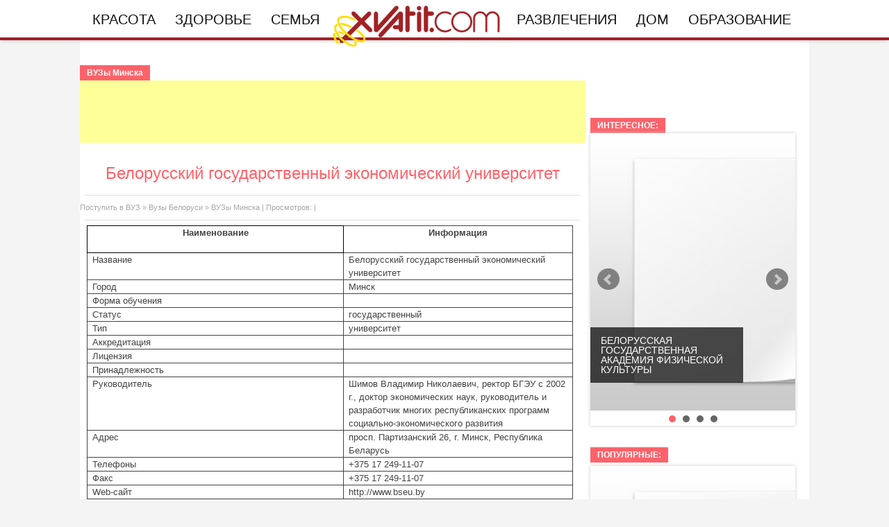

--- FILE ---
content_type: text/html
request_url: http://xvatit.com/vuzi/higher-belarus/minsk/23989-belorusskijj-gosudarstvennyjj-jekonomicheskijj-universitet.html
body_size: 16372
content:
<!DOCTYPE html>
<html>
<head>
    <meta http-equiv="Content-Type" content="text/html; charset=utf-8" />
<title>Белорусский государственный экономический университет &raquo; Xvatit.com - портал для современных женщин</title>
<meta name="description" content="просп. Партизанский 	26, г. Минск, Республика Беларусь				+375 17 249-11-07" />
<meta name="keywords" content="" />
<meta name="generator" content="Xvatit.com" />
<meta property="og:site_name" content="Xvatit.com - портал для современных женщин" />
<meta property="og:type" content="article" />
<meta property="og:title" content="Белорусский государственный экономический университет" />
<meta property="og:url" content="http://xvatit.com/vuzi/higher-belarus/minsk/23989-belorusskijj-gosudarstvennyjj-jekonomicheskijj-universitet.html" />
<script src="/templates/LadyXvatit3/js/hide_links.js"></script>
<link rel="search" type="application/opensearchdescription+xml" href="http://xvatit.com/engine/opensearch.php" title="Xvatit.com - портал для современных женщин" />
<link rel="alternate" type="application/rss+xml" title="Xvatit.com - портал для современных женщин" href="http://xvatit.com/rss.xml" />
<script type="text/javascript" src="/engine/classes/min/index.php?charset=utf-8&amp;g=general&amp;12"></script>
<script type="text/javascript" src="/engine/classes/min/index.php?charset=utf-8&amp;f=engine/classes/masha/masha.js&amp;12"></script>
    <style type="text/css" media="all">@import url(/templates/LadyXvatit3/css/style.css);</style>
    <style type="text/css" media="all">@import url(/templates/LadyXvatit3/css/engine.css);</style>
    <style type="text/css" media="all">@import url(/templates/LadyXvatit3/css/paginator3000.css);</style>
	<style type="text/css" media="all">@import url(/templates/LadyXvatit3/css/jquery.bxslider.css);</style>
    <noscript><link rel="stylesheet" type="text/css" href="/templates/LadyXvatit3/css/noJS.css"/></noscript>
    <script type="text/javascript" src="/templates/LadyXvatit3/js/active.js"></script>
    <script type="text/javascript" src="/templates/LadyXvatit3/js/jquery.zalki_hover_img-0.2.js"></script>
    <script src="/templates/LadyXvatit3/js/hide_blocks.js"></script>
    <script src="/templates/LadyXvatit3/js/hide_links.js"></script>
	<script type="text/javascript" src="/templates/LadyXvatit3/js/imagesloaded.pkgd.js"></script>
    <script type="text/javascript" src="/templates/LadyXvatit3/js/jquery.wookmark.js"></script>
	<script type="text/javascript" src="/templates/LadyXvatit3/js/jquery.bxslider.min.js"></script>
    <link rel="stylesheet" href="/templates/LadyXvatit3/css/lady-css.css">

    <!-- jmpress plugin -->
    <!--<script type="text/javascript" src="/templates/LadyXvatit3/js/jmpress.js"></script>-->
    <!-- jmslideshow plugin : extends the jmpress plugin -->
    <!--<script type="text/javascript" src="/templates/LadyXvatit3/js/jquery.jmslideshow.js"></script>-->
    <!--<script type="text/javascript" src="/templates/LadyXvatit3/js/modernizr.custom.48780.js"></script>-->
    <!--<script src="/templates/LadyXvatit3/js/modernizr.custom.97074.js"></script>-->

	<!--Блок подключения библиотеки скриптов Admixer-->
<script type='text/javascript'>
(function () {
	var w = window, d = document;
	w.admixZArr = (w.admixZArr || []);
	w.admixerSmOptions = (w.admixerSmOptions || {});
	w.admixerSmOptions.showAdsOnLoad = true;
	if (!w.admixerSm) {
	    var adms = document.createElement('script');
	    adms.async = true;
	    adms.type = 'text/javascript';
	    adms.src = 'http://cdn.admixer.net/scriptlib/asm2.js?v=3';
	    var node = d.getElementsByTagName('script')[0];
	    node.parentNode.insertBefore(adms, node);
	}
})();
</script>		
<!--Конец блока подключения библиотеки скриптов Admixer-->

    <script type="text/javascript">

        $(window).load(function(){

            $('.main_box').ZalkiHoverImg();

        });

    </script>


    <!--old right column for delete -->
    <!--<script type="text/javascript" src="/templates/LadyXvatit3/js/slider_right.js"></script>-->
    <!--<script type="text/javascript" src="/templates/LadyXvatit3/js/jquery.rotate.js"></script>-->
<script type="text/javascript">
<!--//--><![CDATA[//><!--
var pp_gemius_identifier = new String('zZo1jacsVYqn5dy_tY.OybQZ373KzbsdaO9Akuy3JQb.G7');
//--><!]]>
</script>
<script type="text/javascript" src="http://xvatit.com/xvatgemius.js"></script>
<!--LiveInternet counter-->
<script type="text/javascript"><!--
new Image().src = "//counter.yadro.ru/hit?r"+
escape(document.referrer)+((typeof(screen)=="undefined")?"":
";s"+screen.width+"*"+screen.height+"*"+(screen.colorDepth?
screen.colorDepth:screen.pixelDepth))+";u"+escape(document.URL)+
";"+Math.random();//--></script>
<!--/LiveInternet-->


</head>
<body id="bg">
<div id="loading-layer" style="display:none">Загрузка. Пожалуйста, подождите...</div>
<script type="text/javascript">
<!--
var dle_root       = '/';
var dle_admin      = '';
var dle_login_hash = '';
var dle_group      = 5;
var dle_skin       = 'LadyXvatit3';
var dle_wysiwyg    = '0';
var quick_wysiwyg  = '0';
var dle_act_lang   = ["Да", "Нет", "Ввод", "Отмена", "Сохранить", "Удалить"];
var menu_short     = 'Быстрое редактирование';
var menu_full      = 'Полное редактирование';
var menu_profile   = 'Просмотр профиля';
var menu_send      = 'Отправить сообщение';
var menu_uedit     = 'Админцентр';
var dle_info       = 'Информация';
var dle_confirm    = 'Подтверждение';
var dle_prompt     = 'Ввод информации';
var dle_req_field  = 'Заполните все необходимые поля';
var dle_del_agree  = 'Вы действительно хотите удалить? Данное действие невозможно будет отменить';
var dle_spam_agree = 'Вы действительно хотите отметить пользователя как спамера? Это приведет к удалению всех его комментариев';
var dle_complaint  = 'Укажите текст вашей жалобы для администрации:';
var dle_big_text   = 'Выделен слишком большой участок текста.';
var dle_orfo_title = 'Укажите комментарий для администрации к найденной ошибке на странице';
var dle_p_send     = 'Отправить';
var dle_p_send_ok  = 'Уведомление успешно отправлено';
var dle_save_ok    = 'Изменения успешно сохранены. Обновить страницу?';
var dle_del_news   = 'Удалить статью';
var allow_dle_delete_news   = false;
var dle_search_delay   = false;
var dle_search_value   = '';
$(function(){
	FastSearch();
});
//-->
</script>
<div id="xvatit-toolbar" class="xvatit-toolbar">
    <!-- box-top -->
    <!-- top menu -->
    <div id="navigation_menu" class="header_menu fixed">
        <div class="page_menu" id="top_submenu_div">
            <div class="pr" id="topsubmenu1">
                <a class="header_menu_a" href="#" id="menu1" rel="0px">Красота</a>
                <div id="submenu1_div" class="header_menu_popup tup">
                    <a title="Прически" href="http://xvatit.com/pricheski/"><b>Прически</b></a>
                    <div class="clear_small"></div>
                    <a title="Макияж" href="http://xvatit.com/make-up/"><b>Макияж</b></a>
                    <div class="clear_small"></div>
                    <a title="Маникюр и педикюр" href="http://xvatit.com/nails/"><b>Маникюр и педикюр</b></a>
                    <div class="clear_small"></div>
                    <a title="Уход за лицом и телом" href="http://xvatit.com/lico_i_telo/"><b>Уход за лицом и телом</b></a>
                    <div class="clear_small"></div>
                    <a title="Мода и стиль" href="http://xvatit.com/style/"><b>Мода и стиль</b></a>
                    <div class="clear_small"></div>
                    <div class="clear_big bbord2"></div>
                    <div class="clear_big"></div>
                    <a title="Виртуальный салон красоты" href="http://xvatit.com/style/makeover/"><b>Виртуальный салон красоты</b></a>
                </div>
                <div class="pere"></div>
            </div>
            <div class="pr" id="topsubmenu2">
                <a class="header_menu_a" href="http://xvatit.com/sneeze/" id="menu2" rel="90px">Здоровье</a>
                <div id="submenu2_div" class="header_menu_popup tup">
                    <a title="Правильное питание" href="http://xvatit.com/pitaniye/"><b>Правильное питание</b></a>
                    <div class="clear_small"></div>
                    <a title="Диеты" href="http://xvatit.com/diets/"><b>Диеты</b></a>
                    <div class="clear_small"></div>
                    <a title="Фитнес дома" href="http://xvatit.com/fitnes_home/"><b>Фитнес дома</b></a>
                    <div class="clear_small"></div>
                    <a title="Беременность" href="http://xvatit.com/sneeze/pregnant/"><b>Беременность</b></a>
                    <div class="clear_small"></div>
                    <a title="Экстремальный спорт" href="http://xvatit.com/sport/xtream/"><b>Экстремальный спорт</b></a>
                </div>
                <div class="pere"></div>
            </div>
            <div class="pr" id="topsubmenu3">
                <a class="header_menu_a" href="#" id="menu3" rel="217px">Семья</a>
                <div id="submenu3_div" class="header_menu_popup tup">
                    <a title="Отношения" href="http://xvatit.com/relations/"><b>Отношения</b></a>
                    <div class="clear_small"></div>
                    <a title="Свадьба" href="http://xvatit.com/svadba/"><b>Свадьба</b></a>
                    <div class="clear_small"></div>
                    <a title="Воспитание детей" href="http://xvatit.com/vospitanie_detey/"><b>Воспитание детей</b></a>
                    <div class="clear_small"></div>
                    <a title="Кулинария" href="http://xvatit.com/cooking/"><b>Кулинария</b></a>
                    <div class="clear_small"></div>
                    <a title="Любовь и секс" href="http://xvatit.com/love_sex/"><b>Любовь и секс</b></a>
                </div>
                <div class="pere"></div>
            </div>
            <div class="pr"><a href="http://xvatit.com"><img src="/templates/LadyXvatit3/images/Xlogo.png" alt="" style="width: 250px;"></a></div>
            <div class="pr" id="topsubmenu4">
                <a class="header_menu_a" href="http://xvatit.com/relax/" id="menu4" rel="346px">Развлечения</a>
                <div id="submenu4_div" class="header_menu_popup tup">
                    <a title="Игры" href="http://xvatit.com/relax/games/"><b>Игры</b></a>
                    <div class="clear_small"></div>
                    <a title="Фотошоп" href="http://xvatit.com/photoshop/"><b>Фотошоп</b></a>
                    <div class="clear_small"></div>
                    <a title="Фоторедактор" href="http://xvatit.com/photoredaktor/"><b>Фоторедактор</b></a>
                    <div class="clear_small"></div>
                    <a title="Видео приколы" href="http://xvatit.com/relax/fun-videos/"><b>Видео приколы</b></a>
                    <div class="clear_small"></div>
                    <a title="Новинки телефонов" href="http://xvatit.com/it/mobiles/"><b>Новинки телефонов</b></a>
                </div>
                <div class="pere"></div>
            </div>
            <div class="pr" id="topsubmenu5">
                <a class="header_menu_a" href="#" id="menu5" rel="">Дом</a>
                <div id="submenu5_div" class="header_menu_popup tup">
                    <a title="Интерьер" href="http://xvatit.com/interyer/"><b>Интерьер</b></a>
                    <div class="clear_small"></div>
                    <a title="Рукоделие" href="http://xvatit.com/rukodeliye/"><b>Рукоделие</b></a>
                    <div class="clear_small"></div>
                    <a title="Полезные советы" href="http://xvatit.com/sovety/"><b>Советы</b></a>
                </div>
                <div class="pere"></div>
            </div>
            <div class="pr" id="topsubmenu6">
                <a class="header_menu_a" href="#" id="menu6" rel="">Образование</a>
                <div id="submenu6_div" class="header_menu_popup tup">
                    <a title="Гипермаркет Знаний" href="http://school.xvatit.com/index.php?title=%D0%93%D0%B8%D0%BF%D0%B5%D1%80%D0%BC%D0%B0%D1%80%D0%BA%D0%B5%D1%82_%D0%B7%D0%BD%D0%B0%D0%BD%D0%B8%D0%B9_-_%D0%BF%D0%B5%D1%80%D0%B2%D1%8B%D0%B9_%D0%B2_%D0%BC%D0%B8%D1%80%D0%B5!"><b>Гипермаркет Знаний</b></a>
                    <div class="clear_small"></div>
                    <a title="Школа" href="http://xvatit.com/exclusive/chastnye_sadiki/"><b>Садики</b></a>
                    <div class="clear_small"></div>
                    <a title="Школа" href="http://xvatit.com/school/"><b>Школа</b></a>
                    <div class="clear_small"></div>
                    <a title="Высшее образование" href="http://xvatit.com/vuzi/"><b>Высшее образование</b></a>
                    <div class="clear_small"></div>
                    <a title="Бизнес" href="http://xvatit.com/busines/"><b>Бизнес</b></a>
                    <div class="clear_small"></div>
                    <a title="Курсы и тренинги" href="http://xvatit.com/vuzi/kursy/"><b>Курсы и тренинги</b></a>
                    <div class="clear_small"></div>
                    <a title="Работа и карьера" href="http://xvatit.com/busines/jobs-career/"><b>Работа и карьера</b></a>
                </div>
                <div class="pere"></div>
            </div>
        </div>
    </div>
    <!-- top menu -->
    <!-- box-bottom -->
    <div class="box-bottom">
        <div class="inner">
            <div class="left-side">
                <!--<div class="service-panel">
                    <a href="https://www.facebook.com/XvatitCom" class="fb"></a>
                    <a href="https://vk.com/xvatit_com" class="vk"></a>
                    <a href="http://twitter.com/xvatit_com" class="tw"></a>
                    <a rel="publisher" href="https://plus.google.com/u/0/communities/113674086675976517622" class="google"></a>
                </div>-->


                <!--<a onclick="return popupRadio(1764)" class="radio-online" href="#">
                    <em class="bt-play"></em><span>Радио Онлайн</span>
                </a>-->

                <a href="#" class="bt-promo num1">
                    <img width="85" height="44" title="фоторедактор онлайн" src="http://xvatit.com/templates/LadyXvatit/images/photo_redaktor_online.jpg" alt="фоторедактор онлайн">
                </a><style>
                    .xvatit-toolbar .bt-promo.num1:hover {
                        box-shadow: 0 2px 5px #005587
                    }
                    .opera12 .xvatit-toolbar .bt-promo.num1:hover{box-shadow: none}
                    .opera12 .xvatit-toolbar .bt-promo.num1:hover img{box-shadow: 0 2px 5px #005587}
                </style><a href="http://school.xvatit.com/minecraft_server.html" class="bt-promo num2">
                    <img width="85" height="44" title="фотошоп онлайн" src="http://xvatit.com/templates/LadyXvatit/images/photoshop_online.jpg" alt="фотошоп онлайн">
                </a><style>
                    .xvatit-toolbar .bt-promo.num2:hover {
                        box-shadow: 0 2px 5px #005587
                    }
                    .opera12 .xvatit-toolbar .bt-promo.num2:hover{box-shadow: none}
                    .opera12 .xvatit-toolbar .bt-promo.num2:hover img{box-shadow: 0 2px 5px #3A6D18}
                </style>
                <a href="http://school.xvatit.com/minecraft_server.html" class="bt-promo num3">
                    <img width="85" height="44" title="игры онлайн" src="http://xvatit.com/templates/LadyXvatit/images/games_online.png" alt="игры онлайн">
                </a>
                <style>
                    .xvatit-toolbar .bt-promo.num3:hover {
                        box-shadow: 0 2px 5px #E17839
                    }
                    .opera12 .xvatit-toolbar .bt-promo.num2:hover{box-shadow: none}
                    .opera12 .xvatit-toolbar .bt-promo.num2:hover img{box-shadow: 0 2px 5px #3A6D18}
                </style>

            </div>
            <!--<div class="right-side">


    <div class="authentication">
        <a class="mail disable mail_redirect" href="http://mail.xvatit.net/"></a>
    </div>

    <span class="localization">
<span>рус</span>
<a href="/ua/" onclick="$.cookie('lang', null); $.cookie('lang', 'ua', {expires: 100, path: '/', domain: '.xvatit.net'});">укр</a>
</span>
    <a class="enter" onclick="xvatitAuth.PopupLogin(); _gaq.push(['_trackEvent', 'signmain', 'regclick']); return false;" href="#"><span>войти на сайт</span></a>

        </div>-->
        </div>
        <div class="clear"></div>
    </div>

</div>
<div class="header2">
<!--<div class="menu">
        <ul>
            <li><a class="menu-link" href="/">Главная</a><img src="/templates/LadyXvatit3/images/menu.png" alt="" /></li>
            <li><a class="menu-link" href="/style">Мода и стиль</a><img src="/templates/LadyXvatit3/images/menu.png" alt="" /></li>
            <li><a class="menu-link" href="/beauty">Красота</a><img src="/templates/LadyXvatit3/images/menu.png" alt="" /></li>
            <li><a class="menu-link" href="/sneeze">Здоровье</a><img src="/templates/LadyXvatit3/images/menu.png" alt="" /></li>
            <li><a class="menu-link" href="/stars">Звезды</a><img src="/templates/LadyXvatit3/images/menu.png" alt="" /></li>
            <li><a class="menu-link" href="/it">Увлечения и хобби</a><img src="/templates/LadyXvatit3/images/menu.png" alt="" /></li>
            <li><a class="menu-link" href="/career">Карьера</a><img src="/templates/LadyXvatit3/images/menu.png" alt="" /></li>
            <li><a class="menu-link" href="/love_and_sex">Любовь</a><img src="/templates/LadyXvatit3/images/menu.png" alt="" /></li>
            <li><a class="menu-link" href="/">Дети</a><img src="/templates/LadyXvatit3/images/menu.png" alt="" /></li>
            <li><a class="menu-link" href="/">Кулинария</a><img src="/templates/LadyXvatit3/images/menu.png" alt="" /></li>
            <li><a class="menu-link" href="/">Уютный дом</a><img src="/templates/LadyXvatit3/images/menu.png" alt="" /></li>
        </ul>
        <div style="clear: both;"></div>
    </div>-->
<div style="clear: both;"></div>

<div class="header"><!--<a href="/" class="logo"></a><div style="clear: both;"></div>-->

<div style = "width: 970px; min-width: 970px; max-width: 970px; margin-left: -75px;background-color: #fff;">
			<div style="text-align:center;">
			<!-- Установите этот блок в том месте, где должен отображаться банер    -->
<div id="admixer_async_916307110"></div>
<script type="text/javascript">
    window.admixZArr = (window.admixZArr || []);
    window.admixZArr.push({ z: '5233a81e-95b7-47ff-a2d1-3f80ad6a7d23', ph: 'admixer_async_916307110'});
</script>
			<!--<iframe src="http://t1.xvatit.com/js/banner.php?id=2&cat=13&f=728x90" name="banner" width="728" height="90" frameborder="0" vspace="0" hspace="0" marginwidth="0" marginheight="0" scrolling="no"></iframe>--></div>
			</div>
			
			
    <!--Мини-меню-->
    <!--<div class="mini-top" style="padding-top:10px;">
        <a href="/">Главная</a>
        <a href="/?do=feedback">Обратная связь</a>
        <a href="/" title="" onClick="window.external.AddFavorite(this.href, this.title); return false;" rel="sidebar">Добавить в закладки</a>
        <a onclick="this.style.behavior='url(#default#homepage)';this.setHomePage('#');" href="#" style="border-right:none;">Сделать стартовой</a>
    </div>-->

    <!--<div class="search-t">
        <form onsubmit="javascript: showBusyLayer()" method="post" action="">
        <input type="hidden" name="do" value="search" /><input type="hidden" name="subaction" value="search" />
        <input type="text" name="story" class="search" /> <input type="image" onclick="submit();" value="Поиск" src="/templates/LadyXvatit3/images/poisk.png" class="search_button"/>
        </form>
    </div>-->
    <!--


<div class="loginbox">
<ul class="reset loginbox">
	<li class="lvsep"><a href="http://xvatit.com/index.php?do=register">Регистрация</a></li>
	<li class="loginbtn"><a id="loginlink" href="#"><b>Войти</b></a></li>
</ul>
<div style="display: none;" id="logindialog" title="Авторизация">
	<form method="post" action="">
		<div class="logform">
			<ul class="reset">
				<li class="lfield"><label for="login_name">Логин:</label><br /><br /><input type="text" name="login_name" id="login_name" /></li>
				<li class="lfield lfpas"><label for="login_password">Пароль (<a href="http://xvatit.com/index.php?do=lostpassword">Забыли?</a>):</label><br /><br /><input type="password" name="login_password" id="login_password" /></li>
				<li class="lfield lfchek"><input type="checkbox" name="login_not_save" id="login_not_save" value="1"/><label for="login_not_save">&nbsp;Чужой компьютер</label></li>
				<li class="lbtn"><button class="fbutton" onclick="submit();" type="submit" title="Войти"><span>Войти</span></button></li>
			</ul>
			<input name="login" type="hidden" id="login" value="submit" />
		</div>
	</form>
</div>
</div>
-->
</div>


            <div class="page">

                    <div style="margin: 0px auto;">
                        <div class="title-block-menu"></div> </div>
                    <br />
                    <div style="clear:both;"></div>
                    <div class="title-block"><a href="#"><h1>ВУЗы Минска</h1></a><div style="clear: both;"></div>



    </div>
    
    <div style="clear: both;"></div>
    <!--Контент-->
    <div class="main">

        <!--Левая колонка-->
        <div class="leftkol">
            


            
<script type="text/javascript">
    google_ad_client = "ca-pub-9294014020567466";
    google_ad_slot = "2923502637";
    google_ad_width = 728;
    google_ad_height = 90;
</script>
<!-- mobiles-31.05.10 -->
<script type="text/javascript"
src="//pagead2.googlesyndication.com/pagead/show_ads.js">
</script>
            
            <div id="dle_content" style="width:728px;">
                
                

                <style>
   .uli ul {
    padding: 0; 
        }
   .uli li {
    list-style-type: circle;
    padding-top: 5px; 
    margin-left: 20px;	
	font-size: 13px;
	line-height: 150%;
   }
   .zkz img{
   width:100%;
   }
  </style>
<div class="title-full"><h1>Белорусский государственный экономический университет</h1></div><div class="lie"></div>
<div class="cate-date"><a href="http://xvatit.com/vuzi/">Поступить в ВУЗ</a> &raquo; <a href="http://xvatit.com/vuzi/higher-belarus/">Вузы Белоруси</a> &raquo; <a href="http://xvatit.com/vuzi/higher-belarus/minsk/">ВУЗы Минска</a> | Просмотров:  |  </div>
<div class="lie"></div>
<div class="fullst-text" style="width:720px;">

<center>

</center>


  
<!--<div style="float: left;width: 300px; height:250px; border: 1px dashed #ff0000; background-color: #fff; padding: 2px;">
</div>-->













 
 
<table cellspacing="0" cellpadding="0" border="1" class="MsoTableGrid" style="border: medium none ; border-collapse: collapse; font-family: Arial;"> 				<tbody>								<tr style="style">  												<td valign="top" style="border: 1pt solid windowtext; padding: 0cm 5.4pt; font-weight: bold; text-align: center;">  																<p class="MsoNormal">Наименование						</p>  																<p class="MsoNormal">						 </p>  </td>  												<td valign="top" style="border-style: solid solid solid none; border-color: windowtext windowtext windowtext -moz-use-text-color; border-width: 1pt 1pt 1pt medium; padding: 0cm 5.4pt; font-weight: bold; text-align: center;">  																<p class="MsoNormal">Информация						</p>  </td> 								</tr> 								<tr style="style">  												<td valign="top" style="border-style: none solid solid; border-color: -moz-use-text-color windowtext windowtext; border-width: medium 1pt 1pt; padding: 0cm 5.4pt;">  																<p class="MsoNormal">Название						</p>  </td>  												<td valign="top" style="border-style: none solid solid none; border-color: -moz-use-text-color windowtext windowtext -moz-use-text-color; border-width: medium 1pt 1pt medium; padding: 0cm 5.4pt;">  																<p class="MsoNormal">Белорусский государственный экономический университет						</p>  </td> 								</tr> 								<tr style="style">  												<td valign="top" style="border-style: none solid solid; border-color: -moz-use-text-color windowtext windowtext; border-width: medium 1pt 1pt; padding: 0cm 5.4pt;">  																<p class="MsoNormal">Город						</p>  </td>  												<td valign="top" style="border-style: none solid solid none; border-color: -moz-use-text-color windowtext windowtext -moz-use-text-color; border-width: medium 1pt 1pt medium; padding: 0cm 5.4pt;">  																<p class="MsoNormal">Минск						</p>  </td> 								</tr> 								<tr style="style">  												<td valign="top" style="border-style: none solid solid; border-color: -moz-use-text-color windowtext windowtext; border-width: medium 1pt 1pt; padding: 0cm 5.4pt;">  																<p class="MsoNormal">Форма обучения						</p>  </td>  												<td valign="top" style="border-style: none solid solid none; border-color: -moz-use-text-color windowtext windowtext -moz-use-text-color; border-width: medium 1pt 1pt medium; padding: 0cm 5.4pt;">  																<p class="MsoNormal">						 </p>  </td> 								</tr> 								<tr style="style">  												<td valign="top" style="border-style: none solid solid; border-color: -moz-use-text-color windowtext windowtext; border-width: medium 1pt 1pt; padding: 0cm 5.4pt;">  																<p class="MsoNormal">Статус						</p>  </td>  												<td valign="top" style="border-style: none solid solid none; border-color: -moz-use-text-color windowtext windowtext -moz-use-text-color; border-width: medium 1pt 1pt medium; padding: 0cm 5.4pt;">  																<p class="MsoNormal">государственный						</p>  </td> 								</tr> 								<tr style="style">  												<td valign="top" style="border-style: none solid solid; border-color: -moz-use-text-color windowtext windowtext; border-width: medium 1pt 1pt; padding: 0cm 5.4pt;">  																<p class="MsoNormal">Тип						</p>  </td>  												<td valign="top" style="border-style: none solid solid none; border-color: -moz-use-text-color windowtext windowtext -moz-use-text-color; border-width: medium 1pt 1pt medium; padding: 0cm 5.4pt;">  																<p class="MsoNormal">университет						</p>  </td> 								</tr> 								<tr style="style">  												<td valign="top" style="border-style: none solid solid; border-color: -moz-use-text-color windowtext windowtext; border-width: medium 1pt 1pt; padding: 0cm 5.4pt;">  																<p class="MsoNormal">Аккредитация						</p>  </td>  												<td valign="top" style="border-style: none solid solid none; border-color: -moz-use-text-color windowtext windowtext -moz-use-text-color; border-width: medium 1pt 1pt medium; padding: 0cm 5.4pt;">  																<p class="MsoNormal">						 </p>  </td> 								</tr> 								<tr style="style">  												<td valign="top" style="border-style: none solid solid; border-color: -moz-use-text-color windowtext windowtext; border-width: medium 1pt 1pt; padding: 0cm 5.4pt;">  																<p class="MsoNormal">Лицензия 						</p>  </td>  												<td valign="top" style="border-style: none solid solid none; border-color: -moz-use-text-color windowtext windowtext -moz-use-text-color; border-width: medium 1pt 1pt medium; padding: 0cm 5.4pt;">  																<p class="MsoNormal">						 </p>  </td> 								</tr> 								<tr style="style">  												<td valign="top" style="border-style: none solid solid; border-color: -moz-use-text-color windowtext windowtext; border-width: medium 1pt 1pt; padding: 0cm 5.4pt;">  																<p class="MsoNormal">Принадлежность						</p>  </td>  												<td valign="top" style="border-style: none solid solid none; border-color: -moz-use-text-color windowtext windowtext -moz-use-text-color; border-width: medium 1pt 1pt medium; padding: 0cm 5.4pt;">  																<p class="MsoNormal">						 </p>  </td> 								</tr> 								<tr style="style">  												<td valign="top" style="border-style: none solid solid; border-color: -moz-use-text-color windowtext windowtext; border-width: medium 1pt 1pt; padding: 0cm 5.4pt;">  																<p class="MsoNormal">Руководитель						</p>  </td>  												<td valign="top" style="border-style: none solid solid none; border-color: -moz-use-text-color windowtext windowtext -moz-use-text-color; border-width: medium 1pt 1pt medium; padding: 0cm 5.4pt;">  																<p class="MsoNormal">Шимов Владимир Николаевич, ректор БГЭУ с 						2002 г., доктор  экономических наук, руководитель и разработчик многих республиканских  программ социально-экономического развития						</p>  </td> 								</tr> 								<tr style="style">  												<td valign="top" style="border-style: none solid solid; border-color: -moz-use-text-color windowtext windowtext; border-width: medium 1pt 1pt; padding: 0cm 5.4pt;">  																<p class="MsoNormal">Адрес						</p>  </td>  												<td valign="top" style="border-style: none solid solid none; border-color: -moz-use-text-color windowtext windowtext -moz-use-text-color; border-width: medium 1pt 1pt medium; padding: 0cm 5.4pt;">  																<p class="MsoNormal">просп. Партизанский 						26, г. Минск, Республика Беларусь						</p>  </td> 								</tr> 								<tr style="style">  												<td valign="top" style="border-style: none solid solid; border-color: -moz-use-text-color windowtext windowtext; border-width: medium 1pt 1pt; padding: 0cm 5.4pt;">  																<p class="MsoNormal">Телефоны						</p>  </td>  												<td valign="top" style="border-style: none solid solid none; border-color: -moz-use-text-color windowtext windowtext -moz-use-text-color; border-width: medium 1pt 1pt medium; padding: 0cm 5.4pt;">  																<p class="MsoNormal">+375 17 249-11-07						</p>  </td> 								</tr> 								<tr style="style">  												<td valign="top" style="border-style: none solid solid; border-color: -moz-use-text-color windowtext windowtext; border-width: medium 1pt 1pt; padding: 0cm 5.4pt;">  																<p class="MsoNormal">Факс						</p>  </td>  												<td valign="top" style="border-style: none solid solid none; border-color: -moz-use-text-color windowtext windowtext -moz-use-text-color; border-width: medium 1pt 1pt medium; padding: 0cm 5.4pt;">  																<p class="MsoNormal">+375 17 249-11-07						</p>  </td> 								</tr> 								<tr style="style">  												<td valign="top" style="border-style: none solid solid; border-color: -moz-use-text-color windowtext windowtext; border-width: medium 1pt 1pt; padding: 0cm 5.4pt;">  																<p class="MsoNormal">Web-сайт						</p>  </td>  												<td valign="top" style="border-style: none solid solid none; border-color: -moz-use-text-color windowtext windowtext -moz-use-text-color; border-width: medium 1pt 1pt medium; padding: 0cm 5.4pt;">  																<p class="MsoNormal">http://www.bseu.by						</p>  </td> 								</tr> 								<tr style="style">  												<td valign="top" style="border-style: none solid solid; border-color: -moz-use-text-color windowtext windowtext; border-width: medium 1pt 1pt; padding: 0cm 5.4pt;">  																<p class="MsoNormal">Е-mail						</p>  </td>  												<td valign="top" style="border-style: none solid solid none; border-color: -moz-use-text-color windowtext windowtext -moz-use-text-color; border-width: medium 1pt 1pt medium; padding: 0cm 5.4pt;">  																<p class="MsoNormal">shavruk@bseu.by						</p>  </td> 								</tr> 								<tr style="style">  												<td valign="top" style="border-style: none solid solid; border-color: -moz-use-text-color windowtext windowtext; border-width: medium 1pt 1pt; padding: 0cm 5.4pt;">  																<p class="MsoNormal">Дата основания						</p>  </td>  												<td valign="top" style="border-style: none solid solid none; border-color: -moz-use-text-color windowtext windowtext -moz-use-text-color; border-width: medium 1pt 1pt medium; padding: 0cm 5.4pt;">  																<p class="MsoNormal">Белорусский государственный экономический университет в  недавнем прошлом именовался "Белорусским государственным институтом  народного хозяйства им. В.В.Куйбышева". Он был основан в мае 1933 г. в результате  объединения трех небольших экономических вузов Минска: Планово-экономического,  Финансово-экономического  и Института  потребительской кооперации.						</p>  </td> 								</tr> 								<tr style="style">  												<td valign="top" style="border-style: none solid solid; border-color: -moz-use-text-color windowtext windowtext; border-width: medium 1pt 1pt; padding: 0cm 5.4pt;">  																<p class="MsoNormal">Военная кафедра						</p>  </td>  												<td valign="top" style="border-style: none solid solid none; border-color: -moz-use-text-color windowtext windowtext -moz-use-text-color; border-width: medium 1pt 1pt medium; padding: 0cm 5.4pt;">  																<p class="MsoNormal">						 </p>  </td> 								</tr> 								<tr style="style">  												<td valign="top" style="border-style: none solid solid; border-color: -moz-use-text-color windowtext windowtext; border-width: medium 1pt 1pt; padding: 0cm 5.4pt;">  																<p class="MsoNormal">Отсрочка от армии						</p>  </td>  												<td valign="top" style="border-style: none solid solid none; border-color: -moz-use-text-color windowtext windowtext -moz-use-text-color; border-width: medium 1pt 1pt medium; padding: 0cm 5.4pt;">  																<p class="MsoNormal">						 </p>  </td> 								</tr> 								<tr style="style">  												<td valign="top" style="border-style: none solid solid; border-color: -moz-use-text-color windowtext windowtext; border-width: medium 1pt 1pt; padding: 0cm 5.4pt;">  																<p class="MsoNormal">Общежитие						</p>  </td>  												<td valign="top" style="border-style: none solid solid none; border-color: -moz-use-text-color windowtext windowtext -moz-use-text-color; border-width: medium 1pt 1pt medium; padding: 0cm 5.4pt;">  																<p class="MsoNormal">						 </p>  </td> 								</tr> 								<tr style="style">  												<td valign="top" style="border-style: none solid solid; border-color: -moz-use-text-color windowtext windowtext; border-width: medium 1pt 1pt; padding: 0cm 5.4pt;">  																<p class="MsoNormal">Какая плата за общежитие						</p>  </td>  												<td valign="top" style="border-style: none solid solid none; border-color: -moz-use-text-color windowtext windowtext -moz-use-text-color; border-width: medium 1pt 1pt medium; padding: 0cm 5.4pt;">  																<p class="MsoNormal">						 </p>  </td> 								</tr> 								<tr style="style">  												<td valign="top" style="border-style: none solid solid; border-color: -moz-use-text-color windowtext windowtext; border-width: medium 1pt 1pt; padding: 0cm 5.4pt;">  																<p class="MsoNormal">Диплом государственного образца						</p>  </td>  												<td valign="top" style="border-style: none solid solid none; border-color: -moz-use-text-color windowtext windowtext -moz-use-text-color; border-width: medium 1pt 1pt medium; padding: 0cm 5.4pt;">  																<p class="MsoNormal">						 </p>  </td> 								</tr> 								<tr style="style">  												<td valign="top" style="border-style: none solid solid; border-color: -moz-use-text-color windowtext windowtext; border-width: medium 1pt 1pt; padding: 0cm 5.4pt;">  																<p class="MsoNormal">Иные дипломы и сертификаты						</p>  </td>  												<td valign="top" style="border-style: none solid solid none; border-color: -moz-use-text-color windowtext windowtext -moz-use-text-color; border-width: medium 1pt 1pt medium; padding: 0cm 5.4pt;">  																<p class="MsoNormal">						 </p>  </td> 								</tr> 								<tr style="style">  												<td valign="top" style="border-style: none solid solid; border-color: -moz-use-text-color windowtext windowtext; border-width: medium 1pt 1pt; padding: 0cm 5.4pt;">  																<p class="MsoNormal">Какой был конкурс в прошлом году						</p>  </td>  												<td valign="top" style="border-style: none solid solid none; border-color: -moz-use-text-color windowtext windowtext -moz-use-text-color; border-width: medium 1pt 1pt medium; padding: 0cm 5.4pt;">  																<p class="MsoNormal">						 </p>  </td> 								</tr> 								<tr style="style">  												<td valign="top" style="border-style: none solid solid; border-color: -moz-use-text-color windowtext windowtext; border-width: medium 1pt 1pt; padding: 0cm 5.4pt;">  																<p class="MsoNormal">Можно ли подать документы на несколько специальностей						</p>  </td>  												<td valign="top" style="border-style: none solid solid none; border-color: -moz-use-text-color windowtext windowtext -moz-use-text-color; border-width: medium 1pt 1pt medium; padding: 0cm 5.4pt;">  																<p class="MsoNormal">						 </p>  </td> 								</tr> 								<tr style="style">  												<td valign="top" style="border-style: none solid solid; border-color: -moz-use-text-color windowtext windowtext; border-width: medium 1pt 1pt; padding: 0cm 5.4pt;">  																<p class="MsoNormal">Возможна ли учеба на двух факультетах одновременно						</p>  </td>  												<td valign="top" style="border-style: none solid solid none; border-color: -moz-use-text-color windowtext windowtext -moz-use-text-color; border-width: medium 1pt 1pt medium; padding: 0cm 5.4pt;">  																<p class="MsoNormal">						 </p>  </td> 								</tr> 								<tr style="style">  												<td valign="top" style="border-style: none solid solid; border-color: -moz-use-text-color windowtext windowtext; border-width: medium 1pt 1pt; padding: 0cm 5.4pt;">  																<p class="MsoNormal">Каким образом учитываются результаты внешнего тестирования						</p>  </td>  												<td valign="top" style="border-style: none solid solid none; border-color: -moz-use-text-color windowtext windowtext -moz-use-text-color; border-width: medium 1pt 1pt medium; padding: 0cm 5.4pt;">  																<p class="MsoNormal">						 </p>  </td> 								</tr> 								<tr style="style">  												<td valign="top" style="border-style: none solid solid; border-color: -moz-use-text-color windowtext windowtext; border-width: medium 1pt 1pt; padding: 0cm 5.4pt;">  																<p class="MsoNormal">Есть ли собеседование						</p>  </td>  												<td valign="top" style="border-style: none solid solid none; border-color: -moz-use-text-color windowtext windowtext -moz-use-text-color; border-width: medium 1pt 1pt medium; padding: 0cm 5.4pt;">  																<p class="MsoNormal">						 </p>  </td> 								</tr> 								<tr style="style">  												<td valign="top" style="border-style: none solid solid; border-color: -moz-use-text-color windowtext windowtext; border-width: medium 1pt 1pt; padding: 0cm 5.4pt;">  																<p class="MsoNormal">Есть ли обязательное направление по окончании университета						</p>  </td>  												<td valign="top" style="border-style: none solid solid none; border-color: -moz-use-text-color windowtext windowtext -moz-use-text-color; border-width: medium 1pt 1pt medium; padding: 0cm 5.4pt;">  																<p class="MsoNormal">						 </p>  </td> 								</tr> 								<tr style="style">  												<td valign="top" style="border-style: none solid solid; border-color: -moz-use-text-color windowtext windowtext; border-width: medium 1pt 1pt; padding: 0cm 5.4pt;">  																<p class="MsoNormal">С какими фирмами университет сотрудничает в плане  трудоустройства выпускников						</p>  </td>  												<td valign="top" style="border-style: none solid solid none; border-color: -moz-use-text-color windowtext windowtext -moz-use-text-color; border-width: medium 1pt 1pt medium; padding: 0cm 5.4pt;">  																<p class="MsoNormal">						 </p>  </td> 								</tr> 								<tr style="style">  												<td valign="top" style="border-style: none solid solid; border-color: -moz-use-text-color windowtext windowtext; border-width: medium 1pt 1pt; padding: 0cm 5.4pt;">  																<p class="MsoNormal">Можно ли получить в университете второе высшее образование						</p>  </td>  												<td valign="top" style="border-style: none solid solid none; border-color: -moz-use-text-color windowtext windowtext -moz-use-text-color; border-width: medium 1pt 1pt medium; padding: 0cm 5.4pt;">  																<p class="MsoNormal">						 </p>  </td> 								</tr> 								<tr style="style">  												<td valign="top" style="border-style: none solid solid; border-color: -moz-use-text-color windowtext windowtext; border-width: medium 1pt 1pt; padding: 0cm 5.4pt;">  																<p class="MsoNormal">Можно ли в процессе учебы перейти с платной формы обучения  на бесплатную						</p>  </td>  												<td valign="top" style="border-style: none solid solid none; border-color: -moz-use-text-color windowtext windowtext -moz-use-text-color; border-width: medium 1pt 1pt medium; padding: 0cm 5.4pt;">  																<p class="MsoNormal">						 </p>  </td> 								</tr> 								<tr style="style">  												<td valign="top" style="border-style: none solid solid; border-color: -moz-use-text-color windowtext windowtext; border-width: medium 1pt 1pt; padding: 0cm 5.4pt;">  																<p class="MsoNormal">Сколько стоит второе высшее образование						</p>  </td>  												<td valign="top" style="border-style: none solid solid none; border-color: -moz-use-text-color windowtext windowtext -moz-use-text-color; border-width: medium 1pt 1pt medium; padding: 0cm 5.4pt;">  																<p class="MsoNormal">						 </p>  </td> 								</tr> 								<tr style="style">  												<td valign="top" style="border-style: none solid solid; border-color: -moz-use-text-color windowtext windowtext; border-width: medium 1pt 1pt; padding: 0cm 5.4pt;">  																<p class="MsoNormal">Есть ли какие-нибудь льготы – для кого						</p>  </td>  												<td valign="top" style="border-style: none solid solid none; border-color: -moz-use-text-color windowtext windowtext -moz-use-text-color; border-width: medium 1pt 1pt medium; padding: 0cm 5.4pt;">  																<p class="MsoNormal">						 </p>  </td> 								</tr> 								<tr style="style">  												<td valign="top" style="border-style: none solid solid; border-color: -moz-use-text-color windowtext windowtext; border-width: medium 1pt 1pt; padding: 0cm 5.4pt;">  																<p class="MsoNormal">Какие иностранные языки изучаются в университете						</p>  </td>  												<td valign="top" style="border-style: none solid solid none; border-color: -moz-use-text-color windowtext windowtext -moz-use-text-color; border-width: medium 1pt 1pt medium; padding: 0cm 5.4pt;">  																<p class="MsoNormal">						 </p>  </td> 								</tr> 								<tr style="style">  												<td valign="top" style="border-style: none solid solid; border-color: -moz-use-text-color windowtext windowtext; border-width: medium 1pt 1pt; padding: 0cm 5.4pt;">  																<p class="MsoNormal">Есть ли стажировка за рубежом (или по обмену)						</p>  </td>  												<td valign="top" style="border-style: none solid solid none; border-color: -moz-use-text-color windowtext windowtext -moz-use-text-color; border-width: medium 1pt 1pt medium; padding: 0cm 5.4pt;">  																<p class="MsoNormal">Университет активно развивает международное  сотрудничество, основными направлениями которого являются:						</p>  																<p class="MsoNormal">обучение иностранных граждан в университете по контракту  на платной основе;						</p>  																<p class="MsoNormal">укрепление и развитие академических связей с зарубежными  университетами;						</p>  																<p class="MsoNormal">работа в рамках двухсторонних и многосторонних  академических проектов с зарубежными университетами, фондами и организациями.						</p>  																<p class="MsoNormal">В университете в рамках Межправительственных соглашений об  академическом сотрудничестве обучаются представители из 16 стран СНГ,  Балтии, Азии, Африки, Ближнего Востока, Европы, Вьетнама, Польши.						</p>  																<p class="MsoNormal">БГЭУ постоянно расширяет сферу сотрудничества с  зарубежными университетами. В настоящий момент БГЭУ имеет договоры с 36  университетами СНГ, Азии, Европы, США, Канады. Особенно динамичная работа  проводится в рамках совместных проектов БГЭУ с Институтом управления  предприятиями при Парижском университете (Франция) и Университетом Сэрри  (Великобритания).						</p>  																<p class="MsoNormal">БГЭУ активно привлекает для чтения лекций иностранных  профессоров и специалистов в рамках Фулбрайт, «Гражданское образование»,  «Лидер», «REAP» и др.						</p>  																<p class="MsoNormal">Университет проводит постоянную работу в качестве члена  Ассоциации Европейских Университетов, ищет новые пути и возможности  расширения зарубежных контактов и программ, поддерживает тесные контакты с  зарубежными посольствами и организациями в Минске, такими как: Информационная  служба Посольства США (РАО), Американский Совет по сотрудничеству в области  образования (ACCELS), Совет по международным исследованиям и обменам (IREX),  Британский Совет, Немецкая служба академических обменов (DAAD).						</p>  </td> 								</tr> 								<tr style="style">  												<td valign="top" style="border-style: none solid solid; border-color: -moz-use-text-color windowtext windowtext; border-width: medium 1pt 1pt; padding: 0cm 5.4pt;">  																<p class="MsoNormal">Какова стоимость обучения						</p>  </td>  												<td valign="top" style="border-style: none solid solid none; border-color: -moz-use-text-color windowtext windowtext -moz-use-text-color; border-width: medium 1pt 1pt medium; padding: 0cm 5.4pt;">  								  <br />								</td> 								</tr> 								<tr style="style">  												<td valign="top" style="border-style: none solid solid; border-color: -moz-use-text-color windowtext windowtext; border-width: medium 1pt 1pt; padding: 0cm 5.4pt;">  																<p class="MsoNormal">Какова зарплата выпускников после окончания университета						</p>  </td>  												<td valign="top" style="border-style: none solid solid none; border-color: -moz-use-text-color windowtext windowtext -moz-use-text-color; border-width: medium 1pt 1pt medium; padding: 0cm 5.4pt;">  																<p class="MsoNormal">						 </p>  </td> 								</tr> 								<tr style="height: 60pt;">  												<td width="361" valign="top" style="border-style: none solid solid; border-color: -moz-use-text-color windowtext windowtext; border-width: medium 1pt 1pt; padding: 0cm 5.4pt; width: 270.75pt; height: 60pt;">  																<p class="MsoNormal">Материально-техническая база: 						</p>  </td>  												<td width="277" valign="top" style="border-style: none solid solid none; border-color: -moz-use-text-color windowtext windowtext -moz-use-text-color; border-width: medium 1pt 1pt medium; padding: 0cm 5.4pt; width: 207.8pt; height: 60pt;">  																<p class="MsoNormal">						 </p>  </td> 								</tr> 								<tr style="height: 19.5pt;">  												<td width="638" valign="top" colspan="2" style="border-style: none solid solid; border-color: -moz-use-text-color windowtext windowtext; border-width: medium 1pt 1pt; padding: 0cm 5.4pt; width: 478.55pt; height: 19.5pt;">  																<p class="MsoNormal">Профиль</p>				<p class="MsoNormal"><br />													</p>  																<p class="MsoNormal">В наши дни БГЭУ - один из крупнейших вузов Беларуси по  подготовке специалистов экономического профиля для всех отраслей народного  хозяйства и всех типов предприятий и организаций. Он стал не только учебным,  но и научным центром. 						</p>  																<p class="MsoNormal">В настоящее время в составе университета функционируют 12  факультетов, Спецфакультет психолого-педагогической переподготовки и  повышения квалификации, Бобруйский филиал, Институт социально-гуманитарного  образования, Институт повышения квалификации и переподготовки экономических  кадров с филиалами в гг. Гродно и Витебске, 66 кафедр, научные лаборатории,  другие подразделения.						</p>  																<p class="MsoNormal">Факультеты:						</p>  																<p class="MsoNormal">маркетинга						</p>  																<p class="MsoNormal">менеджмента						</p>  																<p class="MsoNormal">международных экономических отношений						</p>  																<p class="MsoNormal">права						</p>  																<p class="MsoNormal">учетно-экономический						</p>  																<p class="MsoNormal">финансов и банковского дела						</p>  																<p class="MsoNormal">экономики и управления торговлей						</p>  																<p class="MsoNormal">международных бизнес-коммуникаций						</p>  																<p class="MsoNormal">высшая школа управления и бизнеса						</p>  																<p class="MsoNormal">высшая школа туризма						</p>  																<p class="MsoNormal">довузовской подготовки						</p>  																<p class="MsoNormal">Институты:						</p>  																<p class="MsoNormal">институт повышения квалификации и переподготовки  экономических кадров						</p>  																<p class="MsoNormal">институт социально-гуманитарного образования						</p>  																<p class="MsoNormal">Филиалы:						</p>  																<p class="MsoNormal">Бобруйский филиал						</p>  																<p class="MsoNormal">Центры:						</p>  																<p class="MsoNormal">Научных исследований по организационно-методическим  проблемама						</p>  																<p class="MsoNormal">Макроэкономических исследований						</p>  																<p class="MsoNormal">Проблем управления и консультационных услуг						</p>  																<p class="MsoNormal">Товароведческих исследований						</p>  																<p class="MsoNormal">Развития информационных технологий						</p>  </td> 								</tr>				</tbody></table>
<script>
document.querySelectorAll('.islink').forEach(function(span) {
    var link = document.createElement('a');
    Object.keys(span.dataset).forEach(function(attr) {
        link.setAttribute(attr, span.dataset[attr]);
    });
    link.innerHTML = span.innerHTML;
    span.replaceWith(link);
});
</script> 

	



    <div style="clear: both; height:10px;"></div>
    <div style="clear: both;"></div>
	
    <!--<div style="padding-right:10px; float:left; padding-top:10px;">
        <div style="float:left; padding-left:90px; margin-top:-15px;"></div>
    </div>-->
	<div style="clear: both;"></div>
</div>
<div class="lie"></div>







  

<div class="title-block2" style="text-transform: uppercase; font-family: Verdana;">Похожие статьи:</div>

<div style="clear: both;"></div>
<article class="announce announce_tile announce_tile_single announce_tile_related ">
	<a class="announce__link announce__body" href="http://xvatit.com/vuzi/higher-belarus/minsk/23985-belorusskijj-gosudarstvennyjj-universitet-kultury.html">
		<header>
			<a href="http://xvatit.com/vuzi/higher-belarus/minsk/23985-belorusskijj-gosudarstvennyjj-universitet-kultury.html">
   <span class="announce__image">
    <img width="315" height="200" src="/templates/LadyXvatit3/dleimages/no_image.jpg" alt="Белорусский государственный университет культуры">
   </span>
			</a>
			<a href="http://xvatit.com/vuzi/higher-belarus/minsk/23985-belorusskijj-gosudarstvennyjj-universitet-kultury.html"><h2 class="announce__title">Белорусский государственный университет культуры</h2></a>
			<div class="cate-date">Раздел: <a href="http://xvatit.com/vuzi/">Поступить в ВУЗ</a> &raquo; <a href="http://xvatit.com/vuzi/higher-belarus/">Вузы Белоруси</a> &raquo; <a href="http://xvatit.com/vuzi/higher-belarus/minsk/">ВУЗы Минска</a></div>
		</header>
	</a>
	<div class="clear"></div>
</article>
<article class="announce announce_tile announce_tile_single announce_tile_related ">
	<a class="announce__link announce__body" href="http://xvatit.com/vuzi/higher-belarus/minsk/23993-belorusskijj-kommercheskijj-institut-upravlenija.html">
		<header>
			<a href="http://xvatit.com/vuzi/higher-belarus/minsk/23993-belorusskijj-kommercheskijj-institut-upravlenija.html">
   <span class="announce__image">
    <img width="315" height="200" src="/templates/LadyXvatit3/dleimages/no_image.jpg" alt="Белорусский коммерческий институт управления">
   </span>
			</a>
			<a href="http://xvatit.com/vuzi/higher-belarus/minsk/23993-belorusskijj-kommercheskijj-institut-upravlenija.html"><h2 class="announce__title">Белорусский коммерческий институт управления</h2></a>
			<div class="cate-date">Раздел: <a href="http://xvatit.com/vuzi/">Поступить в ВУЗ</a> &raquo; <a href="http://xvatit.com/vuzi/higher-belarus/">Вузы Белоруси</a> &raquo; <a href="http://xvatit.com/vuzi/higher-belarus/minsk/">ВУЗы Минска</a></div>
		</header>
	</a>
	<div class="clear"></div>
</article>
<article class="announce announce_tile announce_tile_single announce_tile_related ">
	<a class="announce__link announce__body" href="http://xvatit.com/vuzi/higher-belarus/minsk/23979-belorusskijj-gosudarstvennyjj-pedagogicheskijj-universitet-imeni-maksima-tanka.html">
		<header>
			<a href="http://xvatit.com/vuzi/higher-belarus/minsk/23979-belorusskijj-gosudarstvennyjj-pedagogicheskijj-universitet-imeni-maksima-tanka.html">
   <span class="announce__image">
    <img width="315" height="200" src="/templates/LadyXvatit3/dleimages/no_image.jpg" alt="Белорусский государственный педагогический университет имени Максима Танка">
   </span>
			</a>
			<a href="http://xvatit.com/vuzi/higher-belarus/minsk/23979-belorusskijj-gosudarstvennyjj-pedagogicheskijj-universitet-imeni-maksima-tanka.html"><h2 class="announce__title">Белорусский государственный педагогический университет имени Максима Танка</h2></a>
			<div class="cate-date">Раздел: <a href="http://xvatit.com/vuzi/">Поступить в ВУЗ</a> &raquo; <a href="http://xvatit.com/vuzi/higher-belarus/">Вузы Белоруси</a> &raquo; <a href="http://xvatit.com/vuzi/higher-belarus/minsk/">ВУЗы Минска</a></div>
		</header>
	</a>
	<div class="clear"></div>
</article>
<article class="announce announce_tile announce_tile_single announce_tile_related ">
	<a class="announce__link announce__body" href="http://xvatit.com/vuzi/higher-belarus/brest/23969-brestskijj-gosudarstvennyjj-tekhnicheskijj-universitet.html">
		<header>
			<a href="http://xvatit.com/vuzi/higher-belarus/brest/23969-brestskijj-gosudarstvennyjj-tekhnicheskijj-universitet.html">
   <span class="announce__image">
    <img width="315" height="200" src="/templates/LadyXvatit3/dleimages/no_image.jpg" alt="Брестский государственный технический университет">
   </span>
			</a>
			<a href="http://xvatit.com/vuzi/higher-belarus/brest/23969-brestskijj-gosudarstvennyjj-tekhnicheskijj-universitet.html"><h2 class="announce__title">Брестский государственный технический университет</h2></a>
			<div class="cate-date">Раздел: <a href="http://xvatit.com/vuzi/">Поступить в ВУЗ</a> &raquo; <a href="http://xvatit.com/vuzi/higher-belarus/">Вузы Белоруси</a> &raquo; <a href="http://xvatit.com/vuzi/higher-belarus/brest/">ВУЗы Бреста</a></div>
		</header>
	</a>
	<div class="clear"></div>
</article>
 
<div style="clear:both;"></div>



<div class="title-block2" style="text-transform: uppercase; font-family: Verdana;">Комментарии к статье:</div>
<div style="clear: both;"></div>
<div class="pink-lin"></div>
<!--comments-->
<!--dlenavigationcomments-->
<!--addcomments-->





            </div>
            
            
        </div>
        <!--Правая колонка-->
        <div class="rightkol">
            <div class="title-block"> <!--<span>РЕКЛАМА:</span>--><div style="clear: both;"></div>
                <div style="padding-left:7px; padding-bottom:7px;"><div style="clear: both; height:7px;"></div>
<!--Блок подключения библиотеки скриптов Admixer-->
<script type='text/javascript'>
(function () {
	var w = window, d = document;
	w.admixZArr = (w.admixZArr || []);
	w.admixerSmOptions = (w.admixerSmOptions || {});
	w.admixerSmOptions.showAdsOnLoad = true;
	if (!w.admixerSm) {
	    var adms = document.createElement('script');
	    adms.async = true;
	    adms.type = 'text/javascript';
	    adms.src = 'http://cdn.admixer.net/scriptlib/asm2.js?v=3';
	    var node = d.getElementsByTagName('script')[0];
	    node.parentNode.insertBefore(adms, node);
	}
})();
</script>
<!--Конец блока подключения библиотеки скриптов Admixer-->

<!-- Установите этот блок в том месте, где должен отображаться банер    -->
<div id="admixer_async_512259139"></div>
<script type="text/javascript">
    window.admixZArr = (window.admixZArr || []);
    window.admixZArr.push({ z: '3569b110-afa3-4d75-a9c4-be6a00f572d4', ph: 'admixer_async_512259139'});
</script>
                    <!--<img src="/templates/LadyXvatit3/images/rek3.jpg" alt="" width="360" height="311" />-->
                </div>
            </div>
            <div class="title-block"><span>ИНТЕРЕСНОЕ:</span><div style="clear: both;"></div>


                <!--custom category="4" template="r7" aviable="global" from="0" limit="4" cache="no"-->


            </div>
            <div class="container">
			            <ul class="bxslider_right1">
			
				<li>
<a href="http://xvatit.com/vuzi/higher-belarus/minsk/24045-belorusskaja-gosudarstvennaja-akademija-fizicheskojj-kultury.html" title="Белорусская государственная академия физической культуры" style="text-decoration:none;">
<div style="overflow:hidden; height:400px; background-image: url('/templates/LadyXvatit3/dleimages/no_image.jpg'); background-size:cover;"><img src="/templates/LadyXvatit3/dleimages/no_image.jpg" style="width:0px; height:0px;">
<div class="block_cat__text"><h3>Белорусская государственная академия физической культуры</h3></div>
</div>
</a>
</li><li>
<a href="http://xvatit.com/vuzi/higher-belarus/minsk/24043-belorusskaja-gosudarstvennaja-akademija-muzyki.html" title="Белорусская государственная академия музыки" style="text-decoration:none;">
<div style="overflow:hidden; height:400px; background-image: url('/templates/LadyXvatit3/dleimages/no_image.jpg'); background-size:cover;"><img src="/templates/LadyXvatit3/dleimages/no_image.jpg" style="width:0px; height:0px;">
<div class="block_cat__text"><h3>Белорусская государственная академия музыки</h3></div>
</div>
</a>
</li><li>
<a href="http://xvatit.com/vuzi/higher-belarus/minsk/24037-belorusskaja-gosudarstvennaja-akademija-iskusstv.html" title="Белорусская государственная академия искусств" style="text-decoration:none;">
<div style="overflow:hidden; height:400px; background-image: url('/templates/LadyXvatit3/dleimages/no_image.jpg'); background-size:cover;"><img src="/templates/LadyXvatit3/dleimages/no_image.jpg" style="width:0px; height:0px;">
<div class="block_cat__text"><h3>Белорусская государственная академия искусств</h3></div>
</div>
</a>
</li><li>
<a href="http://xvatit.com/vuzi/higher-belarus/minsk/24035-akademija-ministerstva-vnutrennikh-del-respubliki-belarus.html" title="Академия Министерства внутренних дел Республики Беларусь" style="text-decoration:none;">
<div style="overflow:hidden; height:400px; background-image: url('/templates/LadyXvatit3/dleimages/no_image.jpg'); background-size:cover;"><img src="/templates/LadyXvatit3/dleimages/no_image.jpg" style="width:0px; height:0px;">
<div class="block_cat__text"><h3>Академия Министерства внутренних дел Республики Беларусь</h3></div>
</div>
</a>
</li>
			

            </ul>
            </div>
            <div style="clear: both; height:11px;"></div>

            <div class="title-block"><span>ПОПУЛЯРНЫЕ:</span><div style="clear: both;"></div>
                <div style="padding-top:5px;"><!--custom category="4" template="r7" aviable="global" from="0" order="reads" limit="6" cache="no"--></div>

            </div>
            <div class="container">
			       <ul class="bxslider_right2">
		
			<li>
<a href="http://xvatit.com/vuzi/higher-belarus/minsk/24043-belorusskaja-gosudarstvennaja-akademija-muzyki.html" title="Белорусская государственная академия музыки" style="text-decoration:none;">
<div style="overflow:hidden; height:400px; background-image: url('/templates/LadyXvatit3/dleimages/no_image.jpg'); background-size:cover;"><img src="/templates/LadyXvatit3/dleimages/no_image.jpg" style="width:0px; height:0px;">
<div class="block_cat__text"><h3>Белорусская государственная академия музыки</h3></div>
</div>
</a>
</li><li>
<a href="http://xvatit.com/vuzi/higher-belarus/minsk/24037-belorusskaja-gosudarstvennaja-akademija-iskusstv.html" title="Белорусская государственная академия искусств" style="text-decoration:none;">
<div style="overflow:hidden; height:400px; background-image: url('/templates/LadyXvatit3/dleimages/no_image.jpg'); background-size:cover;"><img src="/templates/LadyXvatit3/dleimages/no_image.jpg" style="width:0px; height:0px;">
<div class="block_cat__text"><h3>Белорусская государственная академия искусств</h3></div>
</div>
</a>
</li><li>
<a href="http://xvatit.com/vuzi/higher-belarus/minsk/24035-akademija-ministerstva-vnutrennikh-del-respubliki-belarus.html" title="Академия Министерства внутренних дел Республики Беларусь" style="text-decoration:none;">
<div style="overflow:hidden; height:400px; background-image: url('/templates/LadyXvatit3/dleimages/no_image.jpg'); background-size:cover;"><img src="/templates/LadyXvatit3/dleimages/no_image.jpg" style="width:0px; height:0px;">
<div class="block_cat__text"><h3>Академия Министерства внутренних дел Республики Беларусь</h3></div>
</div>
</a>
</li><li>
<a href="http://xvatit.com/vuzi/higher-belarus/minsk/24033-akademija-upravlenija.html" title="Академия управления" style="text-decoration:none;">
<div style="overflow:hidden; height:400px; background-image: url('/templates/LadyXvatit3/dleimages/no_image.jpg'); background-size:cover;"><img src="/templates/LadyXvatit3/dleimages/no_image.jpg" style="width:0px; height:0px;">
<div class="block_cat__text"><h3>Академия управления</h3></div>
</div>
</a>
</li>
		

        </ul>
            </div>

<div style="margin-left:-5px; margin-top: 20px;">
<iframe src="http://t1.xvatit.com/js/banner.php?id=2&cat=13&f=300x250" name="banner" width="300" height="250" frameborder="0" vspace="0" hspace="0" marginwidth="0" marginheight="0" scrolling="no"></iframe>
</div>

        </div>

    </div>
    

	<script src="/templates/LadyXvatit3/js/jquery-som.js"></script>
        <div class="footer">
            <!--<span class="isblock" data-id="block1"></span>-->
            <section id="block1" class="articles">
                <div class="articles__body">
                    <article class="article__container">
                        <ul>
                            <li><a href="#" class="topic article__title">КРАСОТА</a>
                                <a href="http://xvatit.com/style/hairstyles-makeup/pricheski/">Прически</a>
                                <a href="http://xvatit.com/style/hairstyles-makeup/make-up/">Макияж</a>
                                <a href="http://xvatit.com/style/hairstyles-makeup/nails/">Маникюр и педикюр</a>
                                <a href="http://xvatit.com/lico_i_telo/">Уход за лицом и телом</a>
                            </li>
                            <li><a href="http://xvatit.com/sneeze/" class="topic article__title">ЗДОРОВЬЕ</a>
                                <a href="http://xvatit.com/pitaniye/">Правильное питание</a>
                                <a href="http://xvatit.com/diets/">Диеты</a>
                                <a href="http://xvatit.com/fitnes_home/">Фитнес дома</a>
                                <a href="http://xvatit.com/sneeze/pregnant/">Беременность</a>
                                <a href="http://xvatit.com/sport/xtream/">Экстремальный спорт</a>
                            </li>
                            <li><a href="#" class="topic article__title">СЕМЬЯ</a>
                                <a href="http://xvatit.com/relations/">Отношения</a>
                                <a href="http://xvatit.com/svadba/">Свадьба</a>
                                <a href="http://xvatit.com/vospitanie_detey/">Воспитание детей</a>
                                <a href="http://xvatit.com/cooking/">Кулинария</a>
                                <a href="http://xvatit.com/love_sex/">Любовь и секс</a>
                            </li>
                            <li><a href="http://xvatit.com/relax/" class="topic article__title">РАЗВЛЕЧЕНИЯ</a>
                                <a href="http://xvatit.com/relax/games/">Игры</a>
                                <a href="http://xvatit.com/relax/fun-videos/">Видео приколы</a>
                                <a href="http://xvatit.com/it/mobiles/">Новинки телефонов</a>
                            </li>
                            <li><a href="#" class="topic article__title">ДОМ</a>
                                <a href="http://xvatit.com/interyer/">Интерьер</a>
                                <a href="http://xvatit.com/rukodeliye/">Рукоделие</a>
                            </li>
                            <li><a href="#" class="topic article__title">ОБРАЗОВАНИЕ</a>
                                <a href="http://xvatit.com/vuzi/">Высшее образование</a>
                                <a href="http://xvatit.com/busines/">Бизнес</a>
                                <a href="http://xvatit.com/vuzi/kursy/">Курсы и тренинги</a>
                                <a href="http://xvatit.com/busines/jobs-career/">Работа и карьера</a>
                            </li>
                            <li><a href="#" class="topic article__title">СЕРВИСЫ</a>
                                <a href="http://xvatit.com/photoshop/">Фотошоп</a>
                                <a href="http://xvatit.com/photoredaktor/">Фоторедактор</a>
                                <a href="http://xvatit.com/style/makeover/">Виртуальный салон красоты</a>
                            </li>
                        </ul>
                    </article>
                </div>
            </section>
            <!--<form action="http://www.google.com.ua" id="cse-search-box" target="_blank">
              <div>
                <input type="hidden" name="cx" value="partner-pub-9294014020567466:2589069830" />
                <input type="hidden" name="ie" value="UTF-8" />
                <input type="text" name="q" size="90" />
                <input type="submit" name="sa" value="&#x041f;&#x043e;&#x0438;&#x0441;&#x043a;" />
              </div>
            </form>
                <script type="text/javascript" src="http://www.google.com.ua/coop/cse/brand?form=cse-search-box&amp;lang=ru"></script>
        <div class="foot">
            <div>
                <a href="http://xvatit.com/contacts.html" rel="nofollow">Контакты</a>
                <a href="http://xvatit.com/reklama_na_portale_xvatit.html" rel="nofollow">Реклама на сайте</a>
                <a rel="nofollow" href="http://xvatit.com/privacy.html">Политика конфиденциальности</a>
                <b>Все права защищены © 2008-2018.
                    <a href="/">Xvatit.com</a></b> | TDX
            </div>
        <div>-->
        </div>
        <div class="footer__underground-wrapper">
            <div class="footer__underground">
                <noindex>
                    <nav class="footer__links">
                        <a class="footer__link" href="http://xvatit.com/contacts.html"
                           title="Контакты">Контакты</a>
                        <a class="footer__link" href="http://xvatit.com/reklama_na_portale_xvatit.html" title="Реклама на сайте">Реклама на сайте</a>
                        <a class="footer__link" href="http://xvatit.com/privacy.html"
                           title="Политика конфиденциальности">Политика конфиденциальности</a>
                    </nav>
                </noindex>
                <section class="footer__relations">
                    <h1 class="footer__head">Женский портал Xvatit.com</h1>
                    <article class="footer__social">
                        <div>
                            <a target="_blank" rel="nofollow noopener"
                               href="https://www.facebook.com/XvatitCom/" class="footer__social-link">
                                <img alt="facebook" src="http://i42.woman.ru/static/main/img/logos/fb.svg?02" width="16"> </a>
                        </div>

                    </article>
                    <article class="footer__about footer__about_hsm">
                        <p>При использовании материалов ресурса ссылка на xvatit.com обязательна (для интернет ресурсов - активная и индексируемая поисковыми системами гиперссылка).</p>
                        <p>Все советы, методики и рекомендациии на портале xvatit.com размещенны только в ознакомительных целях. Перед их применением обязательно проконсультируйтесь с врачом.</p>
                        <p>Контактные данные редакции:<br>
                            e-mail: <a href="mailto:info@xvatit.com">info@xvatit.com</a><br> Телефон: +38(044) 248-72-84 </p>
                        <p>Все права защищены © 2008-2018</p>
                        <p><a href="/">Xvatit.com</a></p>
                    </article>
                    <div style="display: flex; text-align: center; align-items: center; justify-content: center; position:absolute; bottom: 0; left: -99999px !important; ">
                        <noindex>
                            <a href="#">
                                <img alt="liveinternet counter" src="//counter.yadro.ru/logo?44.6" title="LiveInternet" border="0" width="15" height="15">
                            </a>
                            <noscript><img src="//mc.yandex.ru/watch/4535722" /></noscript>
                            <script type="text/javascript" language="javascript">
                                function BM_Draw(oBM_STAT){
                                    document.write('<table cellpadding="0" cellspacing="0" border="0" style="margin: 0 auto;"><tr><td><div style="margin:0px;padding:0px;font-size:1px;width:55px;"><div style="background:url(\'http://i.bigmir.net/cnt/samples/diagonal/b59_top.gif\') no-repeat bottom;"> </div><div style="font:10px Tahoma;background:url(\'http://i.bigmir.net/cnt/samples/diagonal/b59_center.gif\');"><div style="text-align:center;"><a href="http://www.bigmir.net/" target="_blank" style="color:#0000ab;text-decoration:none;font:10px Tahoma;">bigmir<span style="color:#ff0000;">)</span>net</a></div><div style="margin-top:3px;padding: 0px 6px 0px 6px;color:#003596;"><div style="float:left;font:10px Tahoma;">'+oBM_STAT.hosts+'</div><div style="float:right;font:10px Tahoma;">'+oBM_STAT.hits+'</div></div><br clear="all"/></div><div style="background:url(\'http://i.bigmir.net/cnt/samples/diagonal/b59_bottom.gif\') no-repeat top;"> </div></div></td></tr></table>');
                                }
                            </script>
                            <script type="text/javascript" language="javascript">
                                bmN=navigator,bmD=document,bmD.cookie='b=b',i=0,bs=[],bm={o:1,v:16939203,s:16939203,t:0,c:bmD.cookie?1:0,n:Math.round((Math.random()* 1000000)),w:0};
                                for(var f=self;f!=f.parent;f=f.parent)bm.w++;
                                try{if(bmN.plugins&&bmN.mimeTypes.length&&(x=bmN.plugins['Shockwave Flash']))bm.m=parseInt(x.description.replace(/([a-zA-Z]|\s)+/,''));
else for(var f=3;f<20;f++)if(eval('new ActiveXObject("ShockwaveFlash.ShockwaveFlash.'+f+'")'))bm.m=f}catch(e){;}
                                try{bm.y=bmN.javaEnabled()?1:0}catch(e){;}
                                try{bmS=screen;bm.v^=bm.d=bmS.colorDepth||bmS.pixelDepth;bm.v^=bm.r=bmS.width}catch(e){;}
                                r=bmD.referrer.replace(/^w+:\/\//,'');if(r&&r.split('/')[0]!=window.location.host){bm.f=escape(r).slice(0,400);bm.v^=r.length}
                                    bm.v^=window.location.href.length;for(var x in bm) if(/^[ovstcnwmydrf]$/.test(x)) bs[i++]=x+bm[x];
                                bmD.write('<sc'+'ript type="text/javascript" language="javascript" src="http://c.bigmir.net/?'+bs.join('&')+'"></sc'+'ript>');
                            </script>
                            <noscript>
                                <img src="http://c.bigmir.net/?v16939203&s16939203&t2" width="88" height="31" alt="bigmir)net TOP 100" title="bigmir)net TOP 100" border="0" />
                            </noscript>
                            <div>
                                <iframe width="210" height="70" scrolling="no" frameborder="0" src="http://ua.cnt.gemius.pl/gemiusbig.html?id=zPAz2acPHjQN.dRtPf1dmy5wZ4AJmoGo35Lk.Q3oGdH.T7&amp;type=3&amp;time=1&amp;data=1"></iframe>
                            </div>
                        </noindex>
                    </div>
                </section>
            </div>
        </div>
        <div style="clear: both;"></div>
</div>
</div>
<!-- AddThis Smart Layers BEGIN -->
<!-- Go to http://www.addthis.com/get/smart-layers to customize -->
<script type="text/javascript" src="//s7.addthis.com/js/300/addthis_widget.js#pubid=ra-52e129754182634d"></script>
<script type="text/javascript">
    addthis.layers({
        'theme' : 'transparent',
        'share' : {
            'position' : 'left',
            'numPreferredServices' : 5
        },
        'recommended' : {}
    });
</script>
<!-- AddThis Smart Layers END -->






<script type="text/javascript">	
	  $(document).ready(new function() {	
		//setTimeout( $( '#jms-slideshow' ).jmslideshow(), 200);
	    //setTimeout( $( '#jms-slideshow1' ).jmslideshow1(), 200);
	    $('.bxslider_right1').bxSlider();
		$('.bxslider_right2').bxSlider();
		$('.fullst-text img').first().attr("width","300px");
    });
</script>

<script type="text/javascript">
  var _gaq = _gaq || [];
  _gaq.push(['_setAccount', 'UA-4864875-4']);
  _gaq.push(['_setDomainName', '.xvatit.com']);
  _gaq.push(['_trackPageview']);

  (function() {
    var ga = document.createElement('script'); ga.type = 'text/javascript'; ga.async = true;
    ga.src = ('https:' == document.location.protocol ? 'https://ssl' : 'http://www') + '.google-analytics.com/ga.js';
    var s = document.getElementsByTagName('script')[0]; s.parentNode.insertBefore(ga, s);
  })();
</script>
<!-- Yandex.Metrika counter -->
 
<script type="text/javascript">
(function (d, w, c) {
    (w[c] = w[c] || []).push(function() {
        try {
            w.yaCounter4535722 = new Ya.Metrika({id:4535722,
                    clickmap:true,
                    trackLinks:true, webvisor:true});
        } catch(e) {}
    });
    
    var n = d.getElementsByTagName("script")[0],
        s = d.createElement("script"),
        f = function () { n.parentNode.insertBefore(s, n); };
    s.type = "text/javascript";
    s.async = true;
    s.src = (d.location.protocol == "https:" ? "https:" : "http:") + "//mc.yandex.ru/metrika/watch.js";

    if (w.opera == "[object Opera]") {
        d.addEventListener("DOMContentLoaded", f);
    } else { f(); }
})(document, window, "yandex_metrika_callbacks");
</script>
<!--bigmir)net TOP 100-->
<script type="text/javascript" language="javascript"><!--
function BM_Draw(oBM_STAT){
document.write('<table cellpadding="0" cellspacing="0" border="0" style="display:inline;margin-right:4px;"><tr><td><div style="margin:0px;padding:0px;font-size:1px;width:88px;"><div style="background:url(\'http://i.bigmir.net/cnt/samples/diagonal/b59_top.gif\') no-repeat bottom;"> </div><div style="font:10px Tahoma;background:url(\'http://i.bigmir.net/cnt/samples/diagonal/b59_center.gif\');"><div style="text-align:center;"><a href="http://www.bigmir.net/" target="_blank" style="color:#0000ab;text-decoration:none;font:10px Tahoma;">bigmir<span style="color:#ff0000;">)</span>net</a></div><div style="margin-top:3px;padding: 0px 6px 0px 6px;color:#003596;"><div style="float:left;font:10px Tahoma;">'+oBM_STAT.hosts+'</div><div style="float:right;font:10px Tahoma;">'+oBM_STAT.hits+'</div></div><br clear="all"/></div><div style="background:url(\'http://i.bigmir.net/cnt/samples/diagonal/b59_bottom.gif\') no-repeat top;"> </div></div></td></tr></table>');
}
//-->
</script>
<script type="text/javascript" language="javascript"><!--
bmN=navigator,bmD=document,bmD.cookie='b=b',i=0,bs=[],bm={o:1,v:16939203,s:16939203,t:0,c:bmD.cookie?1:0,n:Math.round((Math.random()* 1000000)),w:0};
for(var f=self;f!=f.parent;f=f.parent)bm.w++;
try{if(bmN.plugins&&bmN.mimeTypes.length&&(x=bmN.plugins['Shockwave Flash']))bm.m=parseInt(x.description.replace(/([a-zA-Z]|\s)+/,''));
else for(var f=3;f<20;f++)if(eval('new ActiveXObject("ShockwaveFlash.ShockwaveFlash.'+f+'")'))bm.m=f}catch(e){;}
try{bm.y=bmN.javaEnabled()?1:0}catch(e){;}
try{bmS=screen;bm.v^=bm.d=bmS.colorDepth||bmS.pixelDepth;bm.v^=bm.r=bmS.width}catch(e){;}
r=bmD.referrer.replace(/^w+:\/\//,'');if(r&&r.split('/')[0]!=window.location.host){bm.f=escape(r).slice(0,400);bm.v^=r.length}
bm.v^=window.location.href.length;for(var x in bm) if(/^[ovstcnwmydrf]$/.test(x)) bs[i++]=x+bm[x];
bmD.write('<sc'+'ript type="text/javascript" language="javascript" src="http://c.bigmir.net/?'+bs.join('&')+'"></sc'+'ript>');
//-->
</script>
<noscript>
<img src="http://c.bigmir.net/?v16939203&s16939203&t2" width="88" height="31" alt="bigmir)net TOP 100" title="bigmir)net TOP 100" border="0" />
</noscript>
<!--bigmir)net TOP 100-->
</body>
</html>

<!-- xvatit.com -->


--- FILE ---
content_type: text/html; charset=utf-8
request_url: https://www.google.com/recaptcha/api2/aframe
body_size: 267
content:
<!DOCTYPE HTML><html><head><meta http-equiv="content-type" content="text/html; charset=UTF-8"></head><body><script nonce="zX_oGMt2zjy-najmVr2wXw">/** Anti-fraud and anti-abuse applications only. See google.com/recaptcha */ try{var clients={'sodar':'https://pagead2.googlesyndication.com/pagead/sodar?'};window.addEventListener("message",function(a){try{if(a.source===window.parent){var b=JSON.parse(a.data);var c=clients[b['id']];if(c){var d=document.createElement('img');d.src=c+b['params']+'&rc='+(localStorage.getItem("rc::a")?sessionStorage.getItem("rc::b"):"");window.document.body.appendChild(d);sessionStorage.setItem("rc::e",parseInt(sessionStorage.getItem("rc::e")||0)+1);localStorage.setItem("rc::h",'1769029767415');}}}catch(b){}});window.parent.postMessage("_grecaptcha_ready", "*");}catch(b){}</script></body></html>

--- FILE ---
content_type: text/css
request_url: http://xvatit.com/templates/LadyXvatit3/css/style.css
body_size: 65121
content:
/*Design TDX*/
html,body{margin:0px;padding:0px;text-align:left;border:0px; /*background:#fff url(../images/fon.gif) repeat-x;*/font-family:Verdana,sans-serif; font-size:13px; color:#434343;}
a, a img {border: none; outline: none;}
li,form, fieldset, dl, dt, dd, del {margin: 0px; padding: 0px; list-style: none; text-decoration: none; font-style: normal; border: none;}
h4,h5{padding:0px;margin:0px;font-weight:normal}h1 {color:#333; font-size:11px;font-weight:bold;}h3{color: #FF626A;font-size:14px; text-decoration:none;}
.fullst-text h3{padding-bottom:10px; font-weight: 700;}
.title-block span {float: left;padding: 5px 10px 5px 10px;background: #FF626A;color: #fff;font-weight: bold;font-size: 12px; font-family:Verdana,sans-serif;}
.title-block span {overflow:hidden;}
.title-block h2 {float: left;padding: 5px 10px 5px 10px;background: #FF626A;color: #fff;font-weight: bold;font-size: 12px; font-family:Verdana,sans-serif;}
.title-block a h2 {color: #fff; text-decoration:none;}
.title-block a h2:hover {text-decoration: underline;}
.bg2 h3 {float: left;padding: 5px 10px 5px 10px;background: none;color: #fff;font-size: 11px;}
.bg2 a  {color: #fff; text-decoration:none;}
.bg1 h3 {padding: 5px 10px 5px 10px;background: none;color: #fff;font-size: 13px;}
.bg1 a  {color: #fff; text-decoration:none;}

h2{color:#000; font-size:18px; margin:-1px 0px -1px 0px; font-weight:100;}
.tt h2{color:#fff; font-size:12px; margin:-1px 0px -1px 0px; font-weight:100;}
a{text-decoration:underline;margin:0px;padding:0px;color:#ff626a; font-size:12px;}a:hover{text-decoration:underline}
.page{width:1050px;/*1014px*/margin:0 auto;background-color: #fff;}
/*.page div{overflow:hidden;}*/
.header2 {width:1050px;margin:0 auto; position: relative; z-index: 1000; background-color: #fff;}
.header, .page-container {
	display: flex;
	flex-direction: row;
	justify-content: space-around;
}
.logo {position: absolute;display: block;background: url("../images/logo.png") left top no-repeat;width:450px;height:134px;top:10px;left:180px;}
/*��������*/
.mini-top {color:#999;height:19px; float:right;}
.mini-top a {color:#999;padding: 0 10px 0 10px;border-right: 1px #999 solid;text-decoration: none;}
.mini-top a:hover {text-decoration: underline;color:#91606E;}
/*�����*/
.search-t{background-repeat: repeat-y; padding:6px; padding-top:60px; padding-left:671px;}
.search{width:210px;border:1px solid #ccc;}
.search_button{border:none;padding: 0px 5px; width:120px; height:20px; margin-bottom:-5px;}
.search_what{ font-size: 15px;color: #F93;font-weight: 800; }
.sea{color:#91606E; font-weight:700; border-bottom: solid 1px #ccc; padding:5px; font-size:12px;}
.sea a{ color:#000; text-decoration:none;}
.sea a: hover{color:#FF2A51; text-decoration: underline;}
/*�������*/  
.main {/*overflow:hidden;*/width:1100px;margin:0 auto; /*border-top:2px solid #BDBCB8; border-bottom:2px solid #BDBCB8;*/}
.leftkol {float: left; width:728px;*padding-bottom: 16px; margin-right:2px;}
.rightkol {float: left; width:300px;padding:0px 0px 20px 5px; box-shadow: 0 0 0px #8F9293;/*background:url(../images/rightkol.png) repeat-y;*/}
/*Custom �������*/
/*���������*/	
.title-block2 {float: left;padding: 5px 10px 5px 10px;background: #FF626A;color: #fff;font-weight: bold;font-size: 12px; margin-top:5px; margin-bottom:7px;}				
.title-block h1 {float: left;padding: 5px 10px 5px 10px;background: #FF626A;color: #fff;font-weight: bold;font-size: 12px; font-family:Verdana,sans-serif;}
.title-block-menu h3 {float: left;padding: 5px 10px 5px 10px;background: url('../images/bg1.png');color: #fff;font-weight: bold;font-size: 12px;}
.title-block-menu h3 a {color: #fff; text-decoration:none;}
.title-block-menu h3 a:hover {text-decoration: underline;}
.title-block a h1 {color: #fff; text-decoration:none;}
.title-block a h1:hover {text-decoration: underline;}
.title-block {/*overflow:hidden;*/ margin-top:20px;}
/*����� �������*/
.right-mini2{float: left; width:431px;}
.left-mini2{float: left; width:280px;padding:0px 0px 0px 10px;}
/*s2*/
.bg2 .item{ float:left; position:relative;width:185px; cursor:pointer;overflow:hidden; height:130px;}
.bg2 .item span.tt{ display:block; position:absolute;BOTTOM:0;left:0;Z-index:2; width:180px;color:#fff; font-size:11px; font-weight:700;text-decoration:none; padding:3px 5px; background:url('../images/bg1.png')}
.bg2 .item:hover span.tt,.box-grid .item:hover span.dt{ color:#fff;background:url('../images/bg2.png') !important}
.bg2-osn{width:185px;padding: 0 8px 15px 8px;float: left;}
/*s3*/
.bg1 .item{ float:left; position:relative;width:431px; cursor:pointer;overflow:hidden; height:180px;}
.bg1 .item span.tt{ display:block; position:absolute;BOTTOM:0;left:0;Z-index:2; width:431px;color:#fff; font-size:11px;font-weight:700;text-decoration:none; padding:3px 5px; background:url('../images/bg1.png')}
.bg1 .item:hover span.tt,.box-grid .item:hover span.dt{ color:#fff;background:url('../images/bg2.png') !important}
/*s4 and top*/
.top-l7{float:left; width:257px; margin-right:10px;}
.top-r7{ float:left; width:250px;}
.top-r7 a{color:#000;text-decoration:none;font-size:11px; font-weight:700;}
.top-r7 a:hover{ color:#E86580; text-decoration:underline;}
/*s5*/
.top-l5{float:left; width:100px; margin-right:10px;}
.top-r5{ float:left; width:170px; height:87px; overflow:hidden;}
.top-r5 a{color:#000;text-decoration:none;font-size:11px; font-weight:700;}
.top-r5 a:hover{ color:#E86580; text-decoration:underline;}
.lie{ background:#E2DFE0;height:1px;margin:7px;}
.lie2{ background:#91606E;height:1px;margin:7px;}
/*reletednews*/
.bg22 .item{ float:left; position:relative;width:260px; cursor:pointer;overflow:hidden; height:130px;}
.bg22 .item span.tt{ display:block; position:absolute;BOTTOM:0;left:0;Z-index:2; width:260px;color:#fff; font-size:11px; font-weight:700;text-decoration:none; padding:3px 5px; background:url('../images/bg1.png')}
.bg22 .item:hover span.tt,.box-grid .item:hover span.dt{ color:#fff;background:url('../images/bg2.png') !important}
.bg22-osn{float: left;font-family: Verdana,sans-serif;width: 50%;}

.cate-date{color:#A7A7A7; font-size:11px; padding:5px 0px 5px 0px;}
.cate-date a{color:#A7A7A7; font-size:11px; padding:5px 0px 5px 0px; text-decoration:none; font-weight:normal;}
/*������� �������*/
.shortstory-r{float:left;width:535px; margin-right:5px; font-size:12px; color:#434343;}
.shortstory-l{ float:left;width:160px;border:#DCDCDC solid 1px; padding:2px; background:#fff; margin-right:10px;}
.title-short  a {text-decoration: none !important;}
.title-short  a h3{ font-size:12px;color:#000; padding:0px 0px 5px 0px; font-weight:700;}
.title-short a:hover h3{ font-size:12px; color:#91606E; padding:0px 0px 5px 0px; font-weight:700;}
.short10 img:first-child {width:160px; height:auto;}
/*������ �������*/
.title-full h1{font-size: 24px;line-height: 2;color: #FF626A;font-weight: 500;text-align: center;padding: 20px 0 0;}
.fullst-header img {vertical-align: middle; margin-left: 5px;}
.fullst-text {font-size:12px;padding: 0 10px; color:#434343; font-family:Arial, Helvetica, sans-serif /*Verdana, Geneva, sans-serif*/;}
/*.fullst-text a{font-size:12px;color:#465c73; text-decoration:none;}*/
.fullst-text a{font-size:12px; text-decoration: underline; color: #0000ee; font-weight: bold;}
.fullst-text strong{color:#333;padding-right: 6px;}
.fullst-text img {padding:0px 10px 10px 0px;}

/*���������������*/
.seedbar {color:#999; font-size:12px;background:#fff;padding:7px;margin-bottom:3px;}
.seedbar a {color:#666; margin: 0px 4px 0px 3px; text-decoration:none;}
.seedbar a:hover {color:#FF626A; text-decoration:underline;}
/* ��������� �� ��������� */
.navigation {padding:10px;clear: both;}
.navigation a {border-radius: 5px; -webkit-border-radius: 5px; -moz-border-radius: 5px;background: #FF626A;float: left;padding: 4px 7px 4px 7px;font-weight: bold;text-decoration: none;color: #fff;margin: 0 5px 0 0;}
.navigation a:hover {background: #E86580;color: #000;}
.navigation span {border-radius: 5px; -webkit-border-radius: 5px; -moz-border-radius: 5px;background: #E86580;float: left;padding: 4px 7px 4px 7px;font-weight: bold;
text-decoration: none;color: #000;margin: 0 5px 0 0;}
/*�����*/
.vote_full {width:340px; margin:0 0 0 10px;}
.vote_tt {width:340px; float:right; color:#FF626A; font-size:12px; font-weight:700; padding-top:7px; text-align:center;}
.vote_cont {padding:6px 10px; overflow:hidden; width:320px;}
.vote_bottom {width:340px; text-align:center; overflow:hidden; padding:0 0 5px 0;}
.button_g {width:106px; height:23px; padding:9px 0 0 0; display:inline-block; color:#fff; text-align:center; background:#a6c734 url(../images/vote.png) no-repeat 0 0; cursor:pointer;}
.button_g:hover {background:#819d1e url(../images/vote.png) no-repeat 0 -32px;}
/*����������� */
.comment_l {width:110px; height: auto; float:left; margin:0 2px 0 0; position:relative;}
.comment_l .avatar {margin-bottom: 10px;padding: 4px;background-color: #fff;border: 1px solid #dfddd9;}
.comment_l .avatar img {width: 100px;}
.comment_r {overflow:hidden;}
.comment_hr {height:6px; margin:8px 0; background:url(../images/comment_line.png) no-repeat 0 0;}
.comment_message {padding:0 8px 0 28px; color:#5f5f5f;}	
/*���� - �����*/
.footer{border-bottom:1px solid #cecece; clear:both;}
ul#footer-m {list-style-type:none; margin:0; padding:0px 0px 0px 20px;}
ul#footer-m li a{ display:block; line-height:15px; text-decoration:none; color:#434343;}
ul#footer-m li a:hover{ color:#FF626A; text-decoration:underline;}
.f-m{ float:left; width:140px;}
.foot {color:#999;padding:10px; background:#fff /*url(../images/logo-footer.png) bottom center no-repeat*/;}
.foot a {color:#999;font-weight: bold;}
.foot a:hover {color:#FF626A;}
/*���������� ����*/
/*.menu{height: 45px;position: relative;z-index: 1000;width:1024px;float: left;}*/
.menu-link{display: block;height: 35px;font: bold 11px Tahoma;color: #fff;line-height: 35px;padding: 0 10px;float: left; text-transform:uppercase; text-decoration:none;}
.menu ul{margin: 0;padding: 0;}
.menu-link:hover{color: #fff;}
.activ{color: #dddddd;}
/*.menu li{list-style-type: none;float: left;position: relative;height: 40px;z-index: 1000;color: #999999;line-height: 35px;}*/
.hidden-menu{display: none;background: url(../images/bg-hidden-menu.jpg) 0 0 repeat;position: absolute;top: 35px;left: 0px;width: 140px;z-index: 100;padding: 10px 0 20px 18px;border-radius: 0 0 5px 5px;-mos-border-radius: 0 0 5px 5px;-webkit-border-radius: 0 0 5px 5px;}
.menu-h{display: block;width: 120px;height: 30px;font: bold 12px Tahoma;color: #fff;line-height: 30px;padding: 0 0 0 3px;background: url(../images/hidden-line.png) 0 bottom repeat-x; text-decoration:none;}
.menu-h:hover{color:#dcdcdc; text-decoration:underline;}
/*�������-�������*/
.slaider-block{background-image: -webkit-gradient(
	linear,
	left top,
	left bottom,
	color-stop(0.06, #E2E1E1),
	color-stop(0.47, #FAF0F3),
	color-stop(0.83, #FAF0F3),
	color-stop(1, #E2E1E1)
);
background-image: -o-linear-gradient(bottom, #E2E1E1 6%, #FAF0F3 47%, #FAF0F3 83%, #E2E1E1 100%);
background-image: -moz-linear-gradient(bottom, #E2E1E1 6%, #FAF0F3 47%, #FAF0F3 83%, #E2E1E1 100%);
background-image: -webkit-linear-gradient(bottom, #E2E1E1 6%, #FAF0F3 47%, #FAF0F3 83%, #E2E1E1 100%);
background-image: -ms-linear-gradient(bottom, #E2E1E1 6%, #FAF0F3 47%, #FAF0F3 83%, #E2E1E1 100%);
background-image: linear-gradient(to bottom, #E2E1E1 6%, #FAF0F3 47%, #FAF0F3 83%, #E2E1E1 100%); height:320px; /*background: url(../images/slider-bg.png) 0 0 repeat-x;*/position: relative;padding: 0 0 0 470px;
-webkit-box-shadow: 4px 4px 9px 0px rgba(50, 50, 50, 0.75);
-moz-box-shadow:    4px 4px 9px 0px rgba(50, 50, 50, 0.75);
box-shadow:         4px 4px 9px 0px rgba(50, 50, 50, 0.75); border: 1px #d8d8d8 solid;}
.slaider-block-news{display: none;height:320px;width: 460px;position: absolute;top: 0px;left: 0px;}
.slaider-block-news-image{position: absolute;left:10px;top:10px;width:432px;height:290px;overflow: hidden; }
.slaider-block-news-image img{width: 432px;min-height: 310px;}
.slaider-right-col{width:470px;height:150px;position: absolute;top:10px;left: 470px;}
.slaider-block-news-content{margin: 10px 0 0 0;font: bold 12px Tahoma;color:#3e083e;line-height: 17px;height: 89px;overflow: hidden;}
		
.slaider-block-news-mini{float: left;width:100px;height: 100px;overflow: hidden;margin:167px 10px 0 0;cursor: pointer; background:#F06;}
.slaider-block-news-image-mini img{width:110px;min-height:110px;}
.slaider-activ .slaider-block-news-mini {width:100px;height: 100px;}

.frame-block {position: relative;display: block;height:100px;width: 100px;}
.frame-block span {background: url(../images/frame.png) no-repeat center top;height:100px;width: 100px;display: block;position: absolute;}

.box7 .item{ float:left; position:relative;width:430px; cursor:pointer;overflow:hidden; height:300px;}
.box7 .item span.tt{ display:block; position:absolute;BOTTOM:30px;left:0;Z-index:2; width:420px;color:#fff;font-size:18px;text-decoration:none; padding:10px 10px; background:url('../images/bg1.png')}
.box7 .item:hover span.tt,.box-grid .item:hover span.dt{ color:#fff;background:url('../images/bg2.png') !important}

.moda-blok {padding: 0px 0px 0px 1px; position: relative;}
/*.moda {background: url(../images/moda.png) left top no-repeat;display: block;position: absolute;left:1px;width: 47px;height: 175px;top:1px;margin: -50px 0 0 0;}*/
/*---����� ������---*/
ul.loginbox li {float: left;}
.loginbox {display: inline;}
.loginbox ul.loginbox { margin-top: 35px; float: right; height: 26px;}
ul.loginbox li {margin-left: 10px;line-height: 23px;}
.loginbtn a {color: #fff;text-decoration: none;display: block;width: 61px;height: 26px;text-align: center;background: url("../images/login.png") no-repeat;}
.loginbtn a:hover {background-position: 0 -26px;}
.logform li.lfield {margin-bottom: 10px;}
.logform li.lbtn {text-align: center;}
.logform li.lfield input {width: 265px;}
.logform li.lfchek input { width: 13px; border: none; background: none;}
.logform li.lfchek label {display: inline; margin-bottom: 0.2em;}
/*---������ ������������---*/
.userinfo {padding-left: 125px;}
.rateui {width: 85px;height: 17px;margin: 0 auto;padding-top: 4px;}
.userinfo .lcol { float:left;margin-left: -125px;width: 110px;padding-right: 15px;}
.userinfo .lcol .avatar {margin-bottom: 10px;padding: 4px;background-color: #fff;border: 1px solid #dfddd9;}
.userinfo .lcol .avatar img {width: 100px;}
.userinfo .rcol {width: 100%;}
.userinfo .rcol ul {list-style: none;margin-left: 0;}
.userinfo .rcol ul li {margin-bottom: 0.2em;}
.ussep {padding-top: 12px;background: url("../images/user-lin.png") no-repeat;}
.reset, .reset li {list-style: none;padding: 0;margin: 0;}
/*---������---*/
.fbutton{border: 0 none;background: none;cursor: pointer;}
.fbutton {margin-bottom: 2px;border: 1px solid #c4c4c4;width: 103px;height: 31px;color: #fff;padding: 0px 0 5px 0;background: #fff url("../images/fbutton.png") repeat-x 0 100%;font-weight: bold;}
button.fbutton span {cursor: pointer;display: block;}
/*---����� ���������� � ������---*/
.berrors { margin-top:10px;color:#434343;padding: 15px 15px 15px 72px;background: #EDECE8 url("../images/berrors.png") no-repeat 9px 10px;}
.berrors a {color: #FF626A;}

body, dl, dt, dd, pre, form, fieldset, input, textarea, p, blockquote, th, td, code, pre, ol, ul, li {
	margin:0;
	padding:0;
}
h1, h2, h3, h4, h5, h6 {
	font-weight:normal;
	margin:0;
	padding:0;
}

.mw-headline{
display:block;
margin-top:19px;
}

table {
	border-collapse:collapse;
	border-spacing:0;
}
img {
	vertical-align:middle;
	border:0;
}
ol, ul {
	list-style:none;
}
form {
	margin:0;
}
.fl {
	float:left;
}
.fr {
	float:right;
}
.clear, .clear5, .clear7, .clear10, .clear12, .clear15, .clear18, .clear20, .clear30 {
	display:block;
	clear:both;
	font-size:0px;
	line-height:0px;
	overflow:hidden;
}
.clear {
	height:0;
}
.clear5 {
	height:5px;
}
.clear7 {
	height:7px;
}
.clear10 {
	height:10px;
}
.clear12 {
	height:12px;
}
.clear15 {
	height:15px;
}
.clear18 {
	height:18px;
}
.clear20 {
	height:20px;
}
.clear30 {
	height:30px;
}
.mt5 {
	margin-top:5px;
}
.mt6 {
	margin-top:6px;
}
.mt10 {
	margin-top:10px;
}
.mt12 {
	margin-top:12px;
}
.mt15 {
	margin-top:15px;
}
.mt20 {
	margin-top:20px;
}
.mb12 {
	margin-bottom:12px;
}
.mb5 {
	margin-bottom:5px;
}
.mb10 {
	margin-bottom:10px;
}
.mb15 {
	margin-bottom:15px;
}
.mb20 {
	margin-bottom:20px;
}
.ml12 {
	margin-left:12px;
}
.ml5 {
	margin-left:5px;
}
.ml10 {
	margin-left:10px;
}
.ml15 {
	margin-left:15px;
}
.ml20 {
	margin-left:20px;
}
.mr12 {
	margin-right:12px;
}
.mr5 {
	margin-right:5px;
}
.mr10 {
	margin-right:10px;
}
.mr15 {
	margin-right:15px;
}
.mr20 {
	margin-right:20px;
}
.zero-pixel {
	width:0;
	height:0;
	position:absolute;
}
body {
	font-family:Arial, Helvetica, sans-serif;
	color:#272727;
	font-size:13px;
	/*background-image: url(http://school.xvatit.com/skins/monobook/images/mathematic.jpg);*/
	background-repeat: repeat;
	
}
@font-face {
	font-family:'HeliosCondRegular';
	src:url("http://i1.tchkcdn.com/fonts/lady/he_cn.eot");
	src:url("http://i0.tchkcdn.com/fonts/lady/he_cn.eot?#iefix") format('embedded-opentype'), url("http://i1.tchkcdn.com/fonts/lady/he_cn.ttf") format('truetype');
	font-weight:normal;
	font-style:normal;
}
@font-face {
	font-family:'OpenSansCondensedBold';
	src:url("http://i0.tchkcdn.com/fonts/emotion/opensans-condbold-webfont.eot");
	src:url("http://i1.tchkcdn.com/fonts/emotion/opensans-condbold-webfont.eot?#iefix") format('embedded-opentype'), url("http://i1.tchkcdn.com/fonts/emotion/opensans-condbold-webfont.woff") format('woff'), url("http://i0.tchkcdn.com/fonts/emotion/opensans-condbold-webfont.ttf") format('truetype');
	font-weight:normal;
	font-style:normal;
}
@font-face {
	font-family:'HelveticaNeue';
	src:url("http://i1.tchkcdn.com/fonts/travel/helveticaneue.eot");
	src:url("http://i0.tchkcdn.com/fonts/travel/helveticaneue.eot?#iefix") format('embedded-opentype'), url("http://i1.tchkcdn.com/fonts/travel/helveticaneue.ttf") format('truetype');
	font-weight:normal;
	font-style:normal;
}
@font-face {
	font-family:'HelveticaNeueLight';
	src:url("http://i0.tchkcdn.com/fonts/travel/helveticaneuelight.eot");
	src:url("http://i1.tchkcdn.com/fonts/travel/helveticaneuelight.eot?#iefix") format('embedded-opentype'), url("http://i0.tchkcdn.com/fonts/travel/helveticaneuelight.ttf") format('truetype');
	font-weight:normal;
	font-style:normal;
}
@font-face {
	font-family:'GillSans';
	src:url("http://i0.tchkcdn.com/fonts/hp/gillsans.eot");
	src:url("http://i1.tchkcdn.com/fonts/hp/gillsans.eot?#iefix") format('embedded-opentype'), url("http://i0.tchkcdn.com/fonts/hp/gillsans.ttf") format('truetype');
	font-weight:bold;
	font-style:normal;
}
@font-face {
	font-family:'Manuscript';
	src:url("http://i0.tchkcdn.com/fonts/hp/manuscript.eot");
	src:url("http://i1.tchkcdn.com/fonts/hp/manuscript.eot?#iefix") format('embedded-opentype'), url("http://i0.tchkcdn.com/fonts/hp/manuscript.ttf") format('truetype');
	font-weight:normal;
	font-style:normal;
}



.social-box {
	display:inline-block;
}
	.social-box li {
		float:left;
		margin-left:3px;
	}
		.social-box li:first-child {
			margin-left:0;
		}
	.social-box li>* {
		display:block;
		width:24px;
		height:24px;
	}
	.social-box .vkontakte {
		background-position:0 -769px;
	}
		.social-box .vkontakte:hover {
			background-position:0 -803px;
		}
	.social-box .facebook {
		background-position:-27px -769px;
	}
		.social-box .facebook:hover {
			background-position:-27px -803px;
		}
	.social-box .twitter {
		background-position:-54px -769px;
	}
		.social-box .twitter:hover {
			background-position:-54px -803px;
		}
	.social-box .tumblr {
		background-position:-81px -769px;
	}
		.social-box .tumblr:hover {
			background-position:-81px -803px;
		}
	.social-box .livejournal {
		background-position:-108px -769px;
	}
		.social-box .livejournal:hover {
			background-position:-108px -803px;
		}
	.social-box .google {
		background-position:-135px -769px;
	}
		.social-box .google:hover {
			background-position:-135px -803px;
		}
	.social-box .blogger {
		background-position:-162px -769px;
	}
		.social-box .blogger:hover {
			background-position:-162px -803px;
		}
	.social-box .instagram {
		background-position:-189px -769px;
	}
		.social-box .instagram:hover {
			background-position:-189px -803px;
		}

/*.xvatit-toolbar .menu>ul>li>a, .xvatit-toolbar .menu-path>li>a,.xvatit-toolbar .service-panel a, .xvatit-toolbar .search-panel input[type="submit"], .xvatit-toolbar .bt-play,.xvatit-toolbar .radio-online span, .xvatit-toolbar .authentication .user>a>span, .xvatit-toolbar .mail, .xvatit-toolbar .google,.xvatit-toolbar .ic-conferences, .xvatit-toolbar .ic-tests, .xvatit-toolbar .ic-contests, .xvatit-toolbar .ic-video,.xvatit-toolbar .ic-weather, .xvatit-toolbar .ic-fun, .xvatit-toolbar .ic-cards, .xvatit-toolbar .ic-acquaintance,.xvatit-toolbar .ic-fotka, .xvatit-toolbar .ic-games, .xvatit-toolbar .ic-translator, .xvatit-toolbar .ic-advertisement,.xvatit-toolbar .ic-buy-more-minutes, .xvatit-toolbar .ic-shop, .xvatit-toolbar .menu>ul>li, .xvatit-toolbar .menu>ul {
	background-image:url("http://school.xvatit.com/skins/monobook/images/sprite.png");
	background-repeat:no-repeat;
}*/
.xvatit-toolbar .ic-conferences {
	width:20px;
	height:15px;
	background-position:1px -501px;
}
.xvatit-toolbar .ic-tests {
	width:20px;
	height:14px;
	background-position:1px -525px;
}
.xvatit-toolbar .ic-contests {
	width:20px;
	height:15px;
	background-position:1px -549px;
}
.xvatit-toolbar .ic-video {
	width:20px;
	height:14px;
	background-position:0 -573px;
	left:-1px;
	position:relative;
}
.xvatit-toolbar .ic-weather {
	width:20px;
	height:15px;
	background-position:0 -596px;
	left:-1px;
	position:relative;
}
.xvatit-toolbar .ic-fun {
	width:20px;
	height:14px;
	background-position:0 -621px;
	left:-1px;
	position:relative;
}
.xvatit-toolbar .ic-cards {
	width:20px;
	height:16px;
	background-position:0 -645px;
}
.xvatit-toolbar .ic-acquaintance {
	width:20px;
	height:18px;
	background-position:0 -670px;
}
.xvatit-toolbar .ic-fotka {
	width:20px;
	height:17px;
	background-position:0 -698px;
}
.xvatit-toolbar .ic-games {
	width:20px;
	height:12px;
	background-position:0 -725px;
	margin-top:4px;
}
.xvatit-toolbar .ic-translator {
	width:20px;
	height:18px;
	background-position:1px -747px;
}
.xvatit-toolbar .ic-advertisement {
	width:20px;
	height:15px;
	background-position:2px -775px;
}
.xvatit-toolbar .ic-buy-more-minutes {
	width:20px;
	height:15px;
	background-position:2px -800px;
}
.xvatit-toolbar .ic-shop {
	width:20px;
	height:13px;
	background-position:0 -824px;
}
.xvatit-toolbar a {
	text-decoration:none;
}
	.xvatit-toolbar a:hover {
		text-decoration:none;
		color:#a12125 !important;
		-webkit-transition:-webkit-transform ease .5s;
		-o-transition:transform ease .3s;
		transition:-webkit-transform ease .3s;
		transition:transform ease .3s;
	}
.xvatit-toolbar .box-top a {
	color:#d7d1d1;
}
.xvatit-toolbar .box-bottom a {
	color:#5c5b5b;
}
.xvatit-toolbar * {
	font-family:Arial, Helvetica, sans-serif !important;
}
.xvatit-toolbar .box-top {
	font-size:12px;
	color:#d7d1d1;
}
.xvatit-toolbar .box-bottom {
	font-size:14px;
	color:#5c5b5b;
}
body {
	padding-top:58px !important;
}
.xvatit-toolbar {
	width:100%;
	position:fixed;
	top:0;
	z-index:9999;
}
	.xvatit-toolbar .inner {
		display:block;
		margin:0 auto;
		width:1000px;
	}
	.xvatit-toolbar .left-side {
		float:left;
		min-width:674px;
	}
	.xvatit-toolbar .right-side {
		float:right;
	}
	.xvatit-toolbar .box-top {
		background-color:#3e083e;
		height:37px;
		line-height:37px;
	}
	/*.xvatit-toolbar .box-bottom {
		background:url("../images/sprite.png") 0 -445px repeat-x #E2E1E1;
		height:35px;
		line-height:34px;
		box-shadow:0 0 3px #999;
	}
	*/
	.xvatit-toolbar .bt-play {
		display:inline-block;
		width:22px;
		height:19px;
		background-color:#ce3d3d;
		background-position:8px -150px;
	}
	.xvatit-toolbar .logotype {
		float:left;
		height:25px;
		line-height:22px;
		margin:5px 10px 0 0;
		width:124px;
	}
	.xvatit-toolbar .menu {
		float:left;
		line-height:27px;
	}
	.xvatit-toolbar .menu>ul {
		display:inline-block;
		margin:5px 0;
		padding:0;
		vertical-align:top;
		background-position:right -912px;
	}
	.xvatit-toolbar .menu>ul>li {
		float:left;
		background-position:left -855px;
		position:relative;
		z-index:2;
		overflow:hidden;
	}
		.xvatit-toolbar .menu>ul>li:hover {
			overflow:visible;
		}
	.xvatit-toolbar .menu>ul>li>a:first-child {
	}
	.xvatit-toolbar .menu>ul>li>a {
		display:inline-block;
		margin:-5px 0;
		padding:5px 15px 5px 8px;
		text-shadow:0 -1px 0 #0D0D0D;
		background-position:right -179px;
	}
		.xvatit-toolbar .menu>ul>li>a:hover {
			text-decoration:none;
		}
		.xvatit-toolbar .menu>ul>li:hover {
			position:relative;
			z-index:3;
		}
		.xvatit-toolbar .menu>ul>li:hover>a {
			background-color:#FAFAFA;
			background-position:right -214px;
			border-left:1px solid #C3C3C3;
			border-right:1px solid #C3C3C3;
			color:#CE3D3D;
			margin:-5px -1px -5px;
			padding-bottom:5px;
			text-shadow:0 1px 0 #EDCACA;
			position:relative;
			z-index:1;
		}
		.xvatit-toolbar .menu .ddown {
			background-color:#FAFAFA;
			border:1px solid #C3C3C3;
			border-top:none;
			top:32px;
			left:-1px;
			padding:0 10px 3px;
			position:absolute;
			min-width:120px;
			box-shadow:1px 0 1px #D2D2D2;
		}
			.xvatit-toolbar .menu .ddown li {
				float:left;
				padding-left:18px;
			}
				.xvatit-toolbar .menu .ddown li:first-child {
					padding-left:0;
				}
				.xvatit-toolbar .menu .ddown li a {
					display:block;
					color:#252525;
					font-size:11px;
					line-height:22px;
					white-space:nowrap;
				}
					.xvatit-toolbar .menu .ddown li a:hover {
						color:#CE3D3D;
						text-decoration:underline;
					}
		.xvatit-toolbar .menu .others .ddown {
			padding-top:7px;
		}
			.xvatit-toolbar .menu .others .ddown li a {
				font-size:12px;
				line-height:14px;
				text-transform:uppercase;
			}
				.xvatit-toolbar .menu .others .ddown li a em, .xvatit-toolbar .menu .others .ddown li a span {
					display:inline-block;
					vertical-align:top;
				}
				.xvatit-toolbar .menu .others .ddown li a em {
					padding-right:3px;
					position:relative;
					top:3px;
				}
				.xvatit-toolbar .menu .others .ddown li a span {
					line-height:24px;
				}
				.xvatit-toolbar .menu .others .ddown li a:hover span {
					text-decoration:underline;
				}
				.xvatit-toolbar .menu .others .ddown li a b {
					line-height:22px;
				}
	.xvatit-toolbar .menu-path {
		list-style:none outside none;
		margin:1px 0 0 7px;
		max-height:36px;
		min-width:254px;
		overflow:hidden;
		padding:0;
	}
	.xvatit-toolbar .menu-path>li {
		float:left;
		margin-left:7px;
	}
		.xvatit-toolbar .menu-path>li:first-child {
			margin-left:0;
		}
	.xvatit-toolbar .menu-path>li>a {
		display:inline-block;
		font-size:13px;
		font-weight:bold;
		color:#ffffff !important;
	}
		.xvatit-toolbar .menu-path>li>a:hover {
			text-decoration:underline;
		}
	
		.xvatit-toolbar .menu-path .active {
			text-decoration:underline;
		}
	.xvatit-toolbar .service-panel {
		display:inline-block;
		float:left;
		line-height:34px;
		margin-right:19px;
	}
		.xvatit-toolbar .service-panel span {
			float:left;
			margin-right:14px;
		}
		.xvatit-toolbar .service-panel a {
			float:left;
			width:18px;
			height:18px;
			margin-left:5px;
			margin-top:10px;
		}
		.xvatit-toolbar .service-panel .fb {
			background-position:0 -47px;
		}
			.xvatit-toolbar .service-panel .fb:hover {
				background-position:0 -75px;
			}
			.xvatit-toolbar .service-panel .fb:active {
				background-position:0 -103px;
			}
		.xvatit-toolbar .service-panel .vk {
			background-position:-23px -47px;
		}
			.xvatit-toolbar .service-panel .vk:hover {
				background-position:-23px -75px;
			}
			.xvatit-toolbar .service-panel .vk:active {
				background-position:-23px -103px;
			}
		.xvatit-toolbar .service-panel .tw {
			background-position:-45px -47px;
		}
			.xvatit-toolbar .service-panel .tw:hover {
				background-position:-45px -75px;
			}
			.xvatit-toolbar .service-panel .tw:active {
				background-position:-45px -103px;
			}
		.xvatit-toolbar .service-panel .mail {
			background-position:-68px -47px;
		}
			.xvatit-toolbar .service-panel .mail:hover {
				background-position:-68px -75px;
			}
			.xvatit-toolbar .service-panel .mail:active {
				background-position:-68px -103px;
			}
		.xvatit-toolbar .service-panel .google {
			background-position:-113px -47px;
		}
			.xvatit-toolbar .service-panel .google:hover {
				background-position:-113px -75px;
			}
			.xvatit-toolbar .service-panel .google:active {
				background-position:-113px -103px;
			}
		.xvatit-toolbar .service-panel .rss {
			background-position:-91px -47px;
		}
			.xvatit-toolbar .service-panel .rss:hover {
				background-position:-91px -75px;
			}
			.xvatit-toolbar .service-panel .rss:active {
				background-position:-91px -103px;
			}
	.xvatit-toolbar .search-panel {
		display:inline-block;
		float:left;
		margin-top:6px;
		margin-right:19px;
		position:relative;
	}
		.xvatit-toolbar .search-panel form {
		}
		.xvatit-toolbar .search-panel input[type="text"], .xvatit-toolbar .search-panel input[type="text"]:focus {
			border:0;
			color:#A2A2A2;
			float:left;
			font-size:13px;
			width:164px;
			height:22px;
			padding:0px 8px;
			border:1px solid #C8C6C6;
			border-right:none;
			outline:none;
		}
		.xvatit-toolbar .search-panel .submit {
			background-color:white;
			float:left;
			padding:0;
			border:0;
			border-left:0;
			width:23px;
			height:22px;
			border:1px solid #C8C6C6;
			border-left:none;
			outline:none;
		}
		.xvatit-toolbar .search-panel input[type="submit"] {
			background-color:#A713A7;
			background-position:6px -128px;
			border:medium none;
			width:22px;
			height:20px;
			outline:0px;
			cursor:pointer;
			margin:1px 1px 0px 0px;
			display:block;
		}
	.xvatit-toolbar .radio-online {
		float:left;
	}
		.xvatit-toolbar .radio-online:hover {
			text-decoration:none;
		}
	.xvatit-toolbar .radio-online>* {
		vertical-align:middle;
	}
		.xvatit-toolbar .radio-online .bt-play {
			margin-right:12px;
		}
		.xvatit-toolbar .radio-online span {
			background-position:1px -317px;
			padding-bottom:2px;
		}
			.xvatit-toolbar .radio-online:hover span {
				background:none;
			}
	.xvatit-toolbar .authentication {
		float:left;
	}
		.xvatit-toolbar .authentication .image {
			float:left;
			max-width:42px;
			max-height:42px;
			margin-top:-4px;
			border:1px solid #bebebe;
			box-shadow:0 1px 2px #bebebe;
		}
			.xvatit-toolbar .authentication .image img {
				border:1px solid #F1F8F8;
			}
		.xvatit-toolbar .authentication .text {
			float:left;
			padding-left:3px;
			position:relative;
		}
		.xvatit-toolbar .authentication .user {
			display:inline-block;
			height:34px;
			margin-top:2px;
			overflow:hidden;
			position:relative;
		}
			.xvatit-toolbar .authentication .user:hover {
				height:auto;
				overflow:visible;
			}
			.xvatit-toolbar .authentication .user:hover>a {
				display:inline-block;
				background-color:#FFFFFF;
				border:1px solid #C3C3C3;
				border-bottom:none;
				height:34px;
				position:relative;
				z-index:1;
				box-shadow:2px -2px 1px #D2D2D2;
				margin:0px -1px -1px -1px;
				line-height:32px;
			}
		.xvatit-toolbar .authentication .user>a>span {
			background-position:right -348px;
			display:inline-block;
			font-weight:bold;
			max-width:130px;
			overflow:hidden;
			padding-left:10px;
			padding-right:15px;
		}
			.xvatit-toolbar .authentication .user:hover>a>span {
				color:#ce3d3d;
				background-position:right -384px;
				padding-left:10px;
				padding-right:15px;
			}
		.xvatit-toolbar .authentication .ddown {
			background-color:#FFFFFF;
			border:1px solid #C3C3C3;
			box-shadow:1px 0 1px #D2D2D2;
			top:34px;
			left:0;
			padding:6px 6px 3px 0;
			position:absolute;
			min-width:127px;
			width:100%;
			margin-left:-1px;
		}
			.xvatit-toolbar .authentication .ddown li {
				line-height:25px;
			}
				.xvatit-toolbar .authentication .ddown li:first-child {
					margin-top:-5px;
				}
				.xvatit-toolbar .authentication .ddown li a {
					display:inline-block;
					padding:0 9px;
					color:#252525;
					white-space:nowrap;
				}
					.xvatit-toolbar .authentication .ddown li a:hover {
						color:#ce3d3d;
						text-decoration:underline;
					}
					.xvatit-toolbar .authentication .ddown li a span {
						color:#ce3d3d;
					}
		.xvatit-toolbar .authentication .count {
			display:inline-block;
			background-color:#CE3D3D;
			border:2px solid #FFFFFF;
			border-radius:50% 50% 50% 50%;
			box-shadow:3px 3px 4px #AAABAA;
			min-width:18px;
			height:17px;
			cursor:default;
			position:absolute;
			top:-4px;
			right:2px;
			z-index:2;
		}
			.xvatit-toolbar .authentication .count span {
				color:#ffffff;
				display:block;
				font-size:11px;
				font-weight:bold;
				line-height:8px;
				padding:4px 2px 0;
				text-align:center;
			}
		.xvatit-toolbar .authentication .mail {
			float:left;
			width:17px;
			height:11px;
			margin-left:14px;
			margin-right:12px;
			margin-top:13px;
			position:relative;
			background-position:right -131px;
		}
			.xvatit-toolbar .authentication .mail.disable {
				background-position:right -153px;
			}
			.xvatit-toolbar .authentication .mail .count {
				top:-17px;
				right:-15px;
			}
	.xvatit-toolbar .localization {
		float:left;
		font-size:12px;
	}
		.xvatit-toolbar .localization a, .localization span {
			line-height:12px;
			margin-left:7px;
		}
		.xvatit-toolbar .localization a:hover {
			color:#ce3d3d;
			text-decoration:none !important;
		}
		.xvatit-toolbar .localization span {
			color:#ce3d3d;
			cursor:default;
		}
	.xvatit-toolbar .enter, .xvatit-toolbar .enter>* {
		float:left;
		line-height:12px;
	}
	.xvatit-toolbar .enter {
		border-left:2px solid #9F9E9E;
		font-size:12px;
		margin-left:4px;
		float:left;
		margin-top:11px;
	}
		.xvatit-toolbar .enter span {
			margin-left:7px;
			border-bottom:1px solid #5B5A5A;
			text-shadow:0 -1px 0 #D3D3D3;
		}
		.xvatit-toolbar .enter:hover span {
			color:#ce3d3d;
			border-bottom:none;
			text-shadow:0 -1px 0 #F2CDCD;
		}
	.xvatit-toolbar .bt-promotion {
		float:left;
		margin-left:13px;
		position:relative;
		top:0;
	}
	.xvatit-toolbar .bt-promo:active {
		box-shadow:none;
	}

		.xvatit-toolbar .btn-viva:hover {
			background-position:-2px -56px;
		}
		.xvatit-toolbar .btn-viva span {
			display:none;
		}


	.xvatit-toolbar .bt-promo {
		float:left;
		margin-left:13px;
		position:relative;
		top:0;
		box-shadow:0 2px 3px #999;
		width:85px;
		height:44px;
		overflow:hidden;
	}
.ie7 .xvatit-toolbar .bt-promo, .ie8 .xvatit-toolbar .bt-promo {
	width:88px;
	height:47px;
	margin-left:10px;
	margin-right:-3px;
	margin-bottom:-3px;
}
.opera12 .xvatit-toolbar .bt-promo {
	box-shadow:none;
	width:89px;
	height:47px;
}
	.opera12 .xvatit-toolbar .bt-promo img {
		display:block;
		box-shadow:0 2px 3px #999;
		margin:0 auto;
	}
.ie7 .xvatit-toolbar .logotype {
	margin-top:5px;
	float:left;
}
.ie7 .xvatit-toolbar .menu>ul>li:hover {
	left:-1px;
	z-index:1;
}
.ie7 .xvatit-toolbar .enter {
	position:relative;
	top:1px;
}
.ie7 .xvatit-toolbar .search-panel input[type="text"], .ie7 .xvatit-toolbar .search-panel input[type="text"]:focus,.ie8 .xvatit-toolbar .search-panel input[type="text"], .ie8 .xvatit-toolbar .search-panel input[type="text"]:focus {
	height:auto;
	padding:3px 8px;
	height:16px;
}

div.multi-hover{
	float:left;
	width:50%;
	position:relative;
	overflow:hidden;
	font-family:Raleway,Arial Narrow,sans-serif;
	margin-bottom:2rem;
}

div.multi-hover img{
	width:100%;
	float:left;
}

div.multi-hover span{
	position:absolute;
	width:100%;
	height:100%;
	text-align:center;
	box-sizing:border-box;
	font-size:2rem;
	transition:.3s linear;
	opacity:0;
	color:white;
	padding:10%;
	display:table-cell;
	vertical-align:middle;
	padding-top:33%;
}

div.multi-hover span:nth-child(1){
	top:0;
	left:90%;
	background:hsla(0,60%,50%,0.6);
}

div.multi-hover span:nth-child(2){
	top:-90%;
	left:0;
	background:hsla(90,60%,50%,0.6);
}

div.multi-hover span:nth-child(3){
	top:0;
	left:-90%;
	background:hsla(180,60%,50%,0.6);
}

div.multi-hover span:nth-child(4){
	top:90%;
	left:0;
	background:hsla(270,60%,50%,0.6);
}

div.multi-hover span:hover{
	opacity:1;
}

div.multi-hover span:nth-child(odd):hover{
	left:0;
}

div.multi-hover span:nth-child(even):hover{
	top:0;
}

#cloud a h2:hover{
    color: #fff;
    text-shadow: 0 1px #333;
    background-color: #a12125;
}

#cloud a
{
    text-decoration: none;
}

#cloud a h2 {
    background-color: #ff626a;
    padding: 2px 6px 0px;
    color: #FFF;
    text-shadow: 0 1px #444;
    -moz-border-radius: 3px;
    -webkit-border-radius: 3px;
	font-size:11px;

}

#cloud {
    padding: 2px;
    line-height: 2.0em;
    text-align: left;
    margin: 0;
   float:left;
}

#cloud li {
    display: inline;
    margin: 0;
    padding: 0;
}

/* Styling the slideshow */

#slideShowContainer{
	width:210px;
	height:210px;
	position:relative;
	margin:120px auto 50px;
}

#slideShow{
	position:absolute;
	height:200px;
	width:200px;
	background-color:#fff;
	margin:10px 0 0 10px;
	z-index:100;
	
	-moz-box-shadow:0 0 10px #111;
	-webkit-box-shadow:0 0 10px #111;
	box-shadow:0 0 10px #111;
}

#slideShow ul{
	position:absolute;
	top:15px;
	right:15px;
	bottom:15px;
	left:15px;
	list-style:none;
	overflow:hidden;
}

#slideShow li{
	position:absolute;
	top:0;
	left:0;
	width:100%;
	height:100%;
}

#slideShowContainer > a{
	border:none;
	text-decoration:none;
	text-indent:-99999px;
	overflow:hidden;
	width:36px;
	height:37px;
	background:url('/templates/LadyXvatit/images/arrows.png') no-repeat;
	position:absolute;
	top:50%;
	margin-top:-21px;
}

#previousLink{
	left:-38px;
}

#previousLink:hover{
	background-position:bottom left;
}

a#nextLink{
	right:-38px;
	background-position:top right;
}

#nextLink:hover{
	background-position:bottom right;
}
/* -----------------------------------------------------*/
                       /* right column */
/* -----------------------------------------------------*/
.jms-slideshow {
    position: relative;
    width: 80%;
    max-width: 250px;
    min-width: 250px;
   /* margin: 2px auto;*/
    height: 400px;
}
.jms-wrapper {
    width: auto;
    min-width: 250px;
    height: 400px;
    background-color: #fff;
    box-shadow: 0 2px 6px rgba(0, 0, 0, .2);
    -webkit-background-clip: padding;
    -moz-background-clip: padding;
    background-clip: padding-box;
    border: 3px solid #fff;
    border: 3px solid rgba(255, 255, 255, 0.9);
    outline: none;
    -webkit-transition: background-color 1s linear;
    -moz-transition: background-color 1s linear;
    -o-transition: background-color 1s linear;
    -ms-transition: background-color 1s linear;
    transition: background-color 1s linear;
}
.color-1 {
    background-color: #f4f5f5;
    background-color: rgba(227, 216, 268, 1);
}
.color-2 {
    background-color: #EBBBBC;
    background-color: rgba(235, 187, 188, 1);
}
.color-3 {
    background-color: #EED9C0;
    background-color: rgba(238, 217, 192, 1);
}
.color-4 {
    background-color: #DFEBB1;
    background-color: rgba(223, 235, 177, 1);
}
.color-5{
    background-color: #C1E6E5;
    background-color: rgba(193, 230, 229, 1);
}
.step {
    width: 260px;
    height: 400px;
    display: block;
    -webkit-transition: opacity 1s;
    -moz-transition: opacity 1s;
    -ms-transition: opacity 1s;
    -o-transition: opacity 1s;
    transition: opacity 1s;
}
.step:not(.active) {
    opacity: 0;
    filter: alpha(opacity=0); /* internet explorer */
    -ms-filter: "progid:DXImageTransform.Microsoft.Alpha(opacity=0)"; /*IE8*/
}
.jms-content{
    margin-top:-8px;
    position: relative;
    clear: both;
    z-index: 7;
    background-color: rgba(0, 0, 0, 0.5);

    /*background:url('../images/bg2.png');*/
}
.step h3{
	color: #fff;
    font-size: 14px;
    /*text-shadow: 1px 1px 1px rgba(0,0,0,0.1);*/
    margin: 0;
    z-index:10;
    /*padding: 16px;*/
}
.step p {
    color: #fff;
    text-shadow: 1px 1px 1px rgba(0,0,0,0.1);
    font-size: 16px;
    font-weight: normal;
    position: relative;
    margin: 0;
    padding: 6px;
}
a.jms-link{
    color: #fff;
    text-transform: uppercase;
    background: #969696; /* Old browsers */
    background: -moz-linear-gradient(top, #969696 0%, #727272 100%); /* FF3.6+ */
    background: -webkit-gradient(linear, left top, left bottom, color-stop(0%,#969696), color-stop(100%,#727272)); /* Chrome,Safari4+ */
    background: -webkit-linear-gradient(top, #969696 0%,#727272 100%); /* Chrome10+,Safari5.1+ */
    background: -o-linear-gradient(top, #969696 0%,#727272 100%); /* Opera 11.10+ */
    background: -ms-linear-gradient(top, #969696 0%,#727272 100%); /* IE10+ */
    background: linear-gradient(top, #969696 0%,#727272 100%); /* W3C */
    filter: progid:DXImageTransform.Microsoft.gradient( startColorstr='#969696', endColorstr='#727272',GradientType=0 ); /* IE6-9 */
    padding: 8px 15px;
    display: inline-block;
    font-size: 16px;
    font-weight: bold;
    color: #fff;
    text-shadow: 1px 1px 1px rgba(0, 0, 0, 0.3);
    box-shadow: 1px 1px 1px rgba(0, 0, 0, 0.5);
    border: 1px solid #444;
    border-radius: 4px;
    opacity: 1;
    margin-top: 40px;
    clear: both;
    -webkit-transition: all 0.4s ease-in-out 1s;
    -moz-transition: all 0.4s ease-in-out 1s;
    -ms-transition: all 0.4s ease-in-out 1s;
    -o-transition: all 0.4s ease-in-out 1s;
    transition: all 0.4s ease-in-out 1s;
}
.step:not(.active) a.jms-link{
    opacity: 0;
    margin-top: 80px;
}
.step img{
    position: absolute;
    right: 0px;
    top: -19px;
}
.jms-dots{
    width: 100%;
    position: absolute;
    text-align: center;
    left: 0px;
    bottom: 20px;
    z-index: 2000;
    -webkit-user-select: none;
    -moz-user-select: none;
    -ms-user-select: none;
    -o-user-select: none;
    user-select: none;
}
.jms-dots span{
    display: inline-block;
    position: relative;
    width: 12px;
    height: 12px;
    border-radius: 50%;
    background: #777;
    margin: 3px;
    cursor: pointer;
    box-shadow:
        1px 1px 1px rgba(0,0,0,0.1) inset,
        1px 1px 1px rgba(255,255,255,0.3);
}
.jms-dots span.jms-dots-current:after{
    content: '';
    width: 8px;
    height: 8px;
    position: absolute;
    top: 2px;
    left: 2px;
    border-radius: 50%;
    background: #ffffff; /* Old browsers */
    background: -moz-linear-gradient(top, #ffffff 0%, #f6f6f6 47%, #ededed 100%); /* FF3.6+ */
    background: -webkit-gradient(linear, left top, left bottom, color-stop(0%,#ffffff), color-stop(47%,#f6f6f6), color-stop(100%,#ededed)); /* Chrome,Safari4+ */
    background: -webkit-linear-gradient(top, #ffffff 0%,#f6f6f6 47%,#ededed 100%); /* Chrome10+,Safari5.1+ */
    background: -o-linear-gradient(top, #ffffff 0%,#f6f6f6 47%,#ededed 100%); /* Opera 11.10+ */
    background: -ms-linear-gradient(top, #ffffff 0%,#f6f6f6 47%,#ededed 100%); /* IE10+ */
    background: linear-gradient(top, #ffffff 0%,#f6f6f6 47%,#ededed 100%); /* W3C */
    filter: progid:DXImageTransform.Microsoft.gradient( startColorstr='#ffffff', endColorstr='#ededed',GradientType=0 ); /* IE6-9 */
}
.jms-arrows{
    -webkit-user-select: none;
    -moz-user-select: none;
    -ms-user-select: none;
    -o-user-select: none;
    user-select: none;
}
.jms-arrows span{
    position: absolute;
    top: 50%;
    margin-top: -40px;
    height: 80px;
    width: 30px;
    cursor: pointer;
    z-index: 2000;
    box-shadow: 1px 1px 4px rgba(0, 0, 0, 0.1);
    border-radius: 3px;
}
.jms-arrows span.jms-arrows-prev{
    background: #fff url(../images/arrow_left.png) no-repeat 50% 50%;
    left: -10px;
}
.jms-arrows span.jms-arrows-next{
    background: #fff url(../images/arrow_right.png) no-repeat 50% 50%;
    right: -15px;
}
/* Not supported style */
.jms-wrapper.not-supported{
    background-color: #E3D8FF;
    background-color: rgba(227, 216, 268, 1);
}
.jms-wrapper.not-supported:after{
    content: 'The slideshow functionality is not supported on your device.';
    padding: 0px 0px 30px 0px;
    text-align: center;
    display: block;
}
.jms-wrapper.not-supported .step{
    display: none;
    position: relative;
    opacity: 1;
    filter: alpha(opacity=99); /* internet explorer */
    -ms-filter: "progid:DXImageTransform.Microsoft.Alpha(opacity=99)"; /*IE8*/
    margin: 20px auto;
}
.jms-wrapper.not-supported .step:first-of-type{
    display: block;
}
.jms-wrapper.not-supported .step:not(.active) a.jms-link{
    opacity: 1;
    margin-top: 40px;
}
@import url('normalize.css');

/*   end sliders right column */

/* main  slider start */
.jms-slideshow2 {
    position: relative;
    width: 80%;
    max-width: 750px;
    min-width: 750px;
   /* margin: 20px auto;*/
    height: 400px;
}
.jms-wrapper2 {
    width: auto;
    min-width: 600px;
    height: 360px;
    background-color: #fff;
    box-shadow: 0 2px 6px rgba(0, 0, 0, .2);
    -webkit-background-clip: padding;
    -moz-background-clip: padding;
    background-clip: padding-box;
    border: 10px solid #fff;
    border: 10px solid rgba(255, 255, 255, 0.9);
    outline: none;
    -webkit-transition: background-color 1s linear;
    -moz-transition: background-color 1s linear;
    -o-transition: background-color 1s linear;
    -ms-transition: background-color 1s linear;
    transition: background-color 1s linear;
}

.jms-wrapper2.color-1 {
    background-color: #f4f5f5;
    background-color: rgba(244, 245, 245, 1);
}
.jms-wrapper2.color-2 {
    background-color: #EBBBBC;
    background-color: rgba(235, 187, 188, 1);
}
.jms-wrapper2.color-3 {
    background-color: #EED9C0;
    background-color: rgba(238, 217, 192, 1);
}
.jms-wrapper2.color-4 {
    background-color: #DFEBB1;
    background-color: rgba(223, 235, 177, 1);
}
.jms-wrapper2.color-5{
    background-color: #C1E6E5;
    background-color: rgba(193, 230, 229, 1);
}




.step2 {
    width: 1000px;
    /*height: 480px;*/
    display: block;
    -webkit-transition: opacity 1s;
    -moz-transition: opacity 1s;
    -ms-transition: opacity 1s;
    -o-transition: opacity 1s;
    transition: opacity 1s;
}
.step2:not(.active) {
    opacity: 0;
    filter: alpha(opacity=0); /* internet explorer */
    -ms-filter: "progid:DXImageTransform.Microsoft.Alpha(opacity=0)"; /*IE8*/
}
.jms-content2{
   /* margin: 0px 370px 0px 20px;*/
    position: relative;
    clear: both;
}
.step2 h3{

    font-size: 35px;
    font-weight: bold;
    text-shadow: 1px 1px 1px rgba(0,0,0,0.1);
    margin: 0;
	color: #fff;
    /*padding: 60px 0 10px 0;*/
}
.step2 p {
    color: #000;
    text-shadow: 1px 1px 1px rgba(0,0,0,0.1);
    font-size: 34px;
    font-weight: normal;
    position: relative;
    margin: 0;
}
a.jms-link2{
    color: #fff;
    text-transform: uppercase;
    background: #969696; /* Old browsers */
    background: -moz-linear-gradient(top, #969696 0%, #727272 100%); /* FF3.6+ */
    background: -webkit-gradient(linear, left top, left bottom, color-stop(0%,#969696), color-stop(100%,#727272)); /* Chrome,Safari4+ */
    background: -webkit-linear-gradient(top, #969696 0%,#727272 100%); /* Chrome10+,Safari5.1+ */
    background: -o-linear-gradient(top, #969696 0%,#727272 100%); /* Opera 11.10+ */
    background: -ms-linear-gradient(top, #969696 0%,#727272 100%); /* IE10+ */
    background: linear-gradient(top, #969696 0%,#727272 100%); /* W3C */
    filter: progid:DXImageTransform.Microsoft.gradient( startColorstr='#969696', endColorstr='#727272',GradientType=0 ); /* IE6-9 */
    padding: 8px 15px;
    display: inline-block;
    font-size: 16px;
    font-weight: bold;
    color: #fff;
    text-shadow: 1px 1px 1px rgba(0, 0, 0, 0.3);
    box-shadow: 1px 1px 1px rgba(0, 0, 0, 0.5);
    border: 1px solid #444;
    border-radius: 4px;
    opacity: 1;
    margin-top: 40px;
    clear: both;
    -webkit-transition: all 0.4s ease-in-out 1s;
    -moz-transition: all 0.4s ease-in-out 1s;
    -ms-transition: all 0.4s ease-in-out 1s;
    -o-transition: all 0.4s ease-in-out 1s;
    transition: all 0.4s ease-in-out 1s;
}
.step2:not(.active) a.jms-link2{
    opacity: 0;
    margin-top: 80px;
}
.step2 img{
    position: absolute;
   /* right: -450px;*/
    top: -20px;

}
.jms-dots2{
    width: 100%;
    position: absolute;
    text-align: center;
    left: 0px;
    bottom: 31px;
    z-index: 2000;
    -webkit-user-select: none;
    -moz-user-select: none;
    -ms-user-select: none;
    -o-user-select: none;
    user-select: none;
}
.jms-dots2 span{
    display: inline-block;
    position: relative;
    width: 12px;
    height: 12px;
    border-radius: 50%;
    background: #777;
    margin: 3px;
    cursor: pointer;
    box-shadow:
        1px 1px 1px rgba(0,0,0,0.1) inset,
        1px 1px 1px rgba(255,255,255,0.3);
}
.jms-dots2 span.jms-dots-current2:after{
    content: '';
    width: 8px;
    height: 8px;
    position: absolute;
    top: 2px;
    left: 2px;
    border-radius: 50%;
    background: #ffffff; /* Old browsers */
    background: -moz-linear-gradient(top, #ffffff 0%, #f6f6f6 47%, #ededed 100%); /* FF3.6+ */
    background: -webkit-gradient(linear, left top, left bottom, color-stop(0%,#ffffff), color-stop(47%,#f6f6f6), color-stop(100%,#ededed)); /* Chrome,Safari4+ */
    background: -webkit-linear-gradient(top, #ffffff 0%,#f6f6f6 47%,#ededed 100%); /* Chrome10+,Safari5.1+ */
    background: -o-linear-gradient(top, #ffffff 0%,#f6f6f6 47%,#ededed 100%); /* Opera 11.10+ */
    background: -ms-linear-gradient(top, #ffffff 0%,#f6f6f6 47%,#ededed 100%); /* IE10+ */
    background: linear-gradient(top, #ffffff 0%,#f6f6f6 47%,#ededed 100%); /* W3C */
    filter: progid:DXImageTransform.Microsoft.gradient( startColorstr='#ffffff', endColorstr='#ededed',GradientType=0 ); /* IE6-9 */
}
.jms-arrows2{
    -webkit-user-select: none;
    -moz-user-select: none;
    -ms-user-select: none;
    -o-user-select: none;
    user-select: none;
}
.jms-arrows2 span{
    position: absolute;
    top: 50%;
    margin-top: -40px;
    height: 80px;
    width: 30px;
    cursor: pointer;
    z-index: 2000;
    box-shadow: 1px 1px 4px rgba(0, 0, 0, 0.1);
    border-radius: 3px;
}
.jms-arrows2 span.jms-arrows-prev2{
    background: #fff url(../images/arrow_left.png) no-repeat 50% 50%;
    left: -10px;
}
.jms-arrows2 span.jms-arrows-next2{
    background: #fff url(../images/arrow_right.png) no-repeat 50% 50%;
    right: -10px;
}
/* Not supported style */
.jms-wrapper2.not-supported{
    background-color: #E3D8FF;
    background-color: rgba(227, 216, 268, 1);
}
.jms-wrapper2.not-supported:after{
    content: 'The slideshow functionality is not supported on your device.';
    padding: 0px 0px 30px 0px;
    text-align: center;
    display: block;
}
.jms-wrapper2.not-supported .step2{
    display: none;
    position: relative;
    opacity: 1;
    filter: alpha(opacity=99); /* internet explorer */
    -ms-filter: "progid:DXImageTransform.Microsoft.Alpha(opacity=99)"; /*IE8*/
    margin: 20px auto;
}
.jms-wrapper2.not-supported .step2:first-of-type{
    display: block;
}
.jms-wrapper2.not-supported .step2:not(.active) a.jms-link2{
    opacity: 1;
    margin-top: 40px;
}
/*main slider end */




.da-thumbs {
    list-style: none;
   /* width: 984px;
    height: 600px;*/
    position: relative;
    margin: 20px auto;
    padding: 0;
}
.da-thumbs li {
    float: left;
    margin: 5px;
    background: #fff;
    padding: 8px;
    position: relative;
    box-shadow: 0 1px 3px rgba(0,0,0,0.1);
}
.da-thumbs li a,
.da-thumbs li a img {
    display: block;
    position: relative;
}
.da-thumbs li a {
    overflow: hidden;
}
.da-thumbs li a div {
    position: absolute;
    background: #333;
    background: rgba(75,75,75,0.7);
    width: 100%;
    height: 100%;
}
.da-thumbs li a div span {
    display: block;
    padding: 10px 0;
    margin: 40px 20px 20px 20px;
    text-transform: uppercase;
    font-weight: normal;
    color: rgba(255,255,255,0.9);
    text-shadow: 1px 1px 1px rgba(0,0,0,0.2);
    border-bottom: 1px solid rgba(255,255,255,0.5);
    box-shadow: 0 1px 0 rgba(0,0,0,0.1), 0 -10px 0 rgba(255,255,255,0.3);
}

.vuzi_table td {
    border: 1px solid #fff;
    padding: 8px 15px;
}

.vuzi_table th {
    background: none repeat scroll 0 0 #e1e1e1;
    border: 1px solid #fff;
    color: #333;
    font-weight: normal;
    text-align: left;
    font-size: 16px;
    line-height: 1;
    padding: 9px 15px;
    text-transform: uppercase;
}
 .vuzi_name{
    text-decoration:none !important;
    color: #0496cc !important;

}

 .university-rating-content table {
    width: 100%;
}

.vuzi_table span{
    font: 13px/1.38 'Open Sans Regular','Helvetica Neue',Arial,Sans-serif;
}


/* top menu */
#navigation_menu.fixed {
    position: fixed;
    top: 0;
    z-index: 10001;
}

.header_menu {
    background-color: #fff;
    border-bottom: 4px solid #a12125;
    box-shadow: 0 4px 5px -3px #c9c9c9;
    height: 58px;
    width: 100%;
}

.header_menu_va {
    left: 10px;
    margin-top: 18px;
    position: absolute;
}

.header_menu .page_menu {
    background-color: #fff;
    clear: both;
    height: 40px;
    z-index: 5;
}
.page_menu {
    margin: 0 auto;
    position: relative;
    text-align: left;
    width: 1000px;
    z-index: 2;
}

.header_menu .page_menu {
    background-color: #fff;
    clear: both;
    height: 40px;
    z-index: 5;
}
.page_menu {
    margin: 0 auto;
    position: relative;
    text-align: left;
    width: 1040px;
    z-index: 2;
}

.header_menu .page_menu > div {
    display: inline-block;
    float: left;
    height: 59px;
    margin-right: 6px;
}
.pr {
    position: relative;
}


.header_menu_a {
    background: none repeat scroll 0 0 #fff;
    color: #111;
    display: inline-block;
    float: left;
    font-family: georgia;
    font-size: 20px;
    height: 40px;
    margin-top: 1px;
    padding: 17px 9px 0 13px;
    text-transform: uppercase;
}

.tup {
    text-transform: uppercase;
}

.header_menu_popup {
    background-color: #fff;
    border: 1px solid #f1f1f1;
    left: 0;
    padding: 20px;
    position: absolute;
    top: 56px;
    width: 173px;
    z-index: 4;
}

.header_menu .page_menu > div .header_menu_popup {
    display: block;
    margin-left: -5px;
    margin-top: 2px;
    opacity: 0;
    transition: opacity 0.35s ease-out 0s;
    visibility: hidden;
    z-index: 4;
}

.clear_small {
    height: 5px;
}
.clear_small2, .clear_small3, .clear_small, .clear_medium, .clear_medium2, .clear_big, .clear_big2, .clear_big3 {
    clear: both;
    display: block;
    font-size: 1px;
}

.bbord2 {
    border-bottom: 1px solid #e5e5e5;
}
.clear_big {
    height: 15px;
}

.bbord2 {
    border-bottom: 1px solid #e5e5e5;
}
.clear_big {
    height: 15px;
}

.header_menu .page_menu > div:hover .header_menu_a,
.active .header_menu_a{
    color:#a12125;
    text-decoration:none;
    height: 44px;
    height: 44px\9\0;
    position: relative;
    margin-left: -5px;
    padding-left: 17px;
    border-left: 1px solid #f1f1f1;
	-webkit-transition:-webkit-transform ease .5s;
	-o-transition:transform ease .3s;
	transition:-webkit-transform ease .3s;
	transition:transform ease .3s;
}

.header_menu .page_menu > div:hover .header_menu_a {
    z-index: 6;
}

.header_menu .page_menu > div:hover .header_menu_popup {
    opacity: 1;
    visibility:visible;
	-webkit-transition:-webkit-transform ease .5s;
	-o-transition:transform ease .3s;
	transition:-webkit-transform ease .3s;
	transition:transform ease .3s;
}

.header_menu .page_menu > div:hover .pere,
.active .pere {
    height:58px;
    margin-top: 0;
    margin-bottom: 0;
    display: block !important;
}

.header_menu .page_menu > div:hover .pere {
    position: relative;
    z-index: 5;
}

/*---------------------*/
/* zalki hover effect */
/*---------------------*/
.main_box{
    background: red;
    /* Important parameters of style start */
    position: relative;
    overflow: hidden;
    float: left;
    /* Important parameters of style end */
    margin-right: 10px;
    margin-bottom: 10px;
}
.main_box > img{
    display: block;
    z-index: 10;
}
.main_box > a{
    text-decoration: none;
}
.popup{

    /* Important parameters of style start */
    display: none;
    text-align: center;
    position: absolute;
    z-index: 40;
    /* Important parameters of style end */
    height: 70px;
    width: 70px;
    background: #753ffe url(../images/up.png) no-repeat center center;
    -moz-box-shadow: 0 0 5px rgba(0,0,0,0.5); /* Firefox */
    -webkit-box-shadow: 0 0 5px rgba(0,0,0,0.5); /* Safari and Chrome */
    box-shadow: 0 0 5px rgba(0,0,0,0.5);
    filter: progid:DXImageTransform.Microsoft.shadow(direction=120, color=#000000, strength=2);
}
.popup2{

    /* Important parameters of style start */
    display: none;
    text-align: center;
    position: absolute;
    z-index: 40;
    /* Important parameters of style end */
    height: 70px;
    width: 70px;
    background: #fe3f3f url(../images/down.png) no-repeat center center;
    -moz-box-shadow: 0 0 5px rgba(0,0,0,0.5); /* Firefox */
    -webkit-box-shadow: 0 0 5px rgba(0,0,0,0.5); /* Safari and Chrome */
    box-shadow: 0 0 5px rgba(0,0,0,0.5);
    filter: progid:DXImageTransform.Microsoft.shadow(direction=120, color=#000000, strength=2);
}
.r_board{

    /* Important parameters of style start */
    display: none;
    text-align: center;
    position: absolute;
    z-index: 40;
    /* Important parameters of style end */
    height: 60px;
    width: 200px;
    background: #2BBFBD;
    -moz-box-shadow: 0 0 5px rgba(0,0,0,0.5); /* Firefox */
    -webkit-box-shadow: 0 0 5px rgba(0,0,0,0.5); /* Safari and Chrome */
    box-shadow: 0 0 5px rgba(0,0,0,0.5);
    filter: progid:DXImageTransform.Microsoft.shadow(direction=120, color=#000000, strength=2);
}
.overlayPop{

    /* Important parameters of style start */
    position: absolute;
    top: 0;
    left: 0;
    display: none;
    margin: 0;
    /* Important parameters of style end */
    background: #000;
}

/* Text Content */

.overlayText{

    /* Important parameters of style start */
    position: absolute;
    overflow: hidden;
    display: none;
    z-index: 20;
    margin: 0;
    /* Important parameters of style end */
    background: #000;
    color: white;

}
.overlayRubTop{
    /* Important parameters of style start */
    position: absolute;
    overflow: hidden;
    z-index: 20;
    margin: 0;
    border: 0 none;
    /* Important parameters of style end */
    background: #000;
}
.overlayRubBottom{
    /* Important parameters of style start */
    position: absolute;
    overflow: hidden;
    z-index: 20;
    margin: 0;
    border: 0 none;
    /* Important parameters of style end */
    background: #000;
}

.textBox{

    /* Important parameters of style start */
    position: absolute;
    float: left;
    z-index: 30;
    margin: 0;
    padding: 0;
    /* Important parameters of style end */
}

.textTitle {

    /* Important parameters of style start */
    position: absolute;
    float: left;
    z-index: 30;
    margin: 0;
    /* Important parameters of style end */
    margin-left: 10px;
    padding: 5px;
    font-weight: bold;
}


/* USER STYLES */

.user_style1 .popup {
    border-radius: 70px;
    background: #fff url(../images/search-red.png) no-repeat center center;
}
.user_style2 .popup {
    border-radius: 5px;
    background-color: #19b4e0;
}
.user_style2 .popup2 {
    border-radius: 5px;
    background-color: #F29B30;
}

.user_style3 .popup {
    border-radius: 85px;
    height: 85px;
    width: 85px;
    background: #e71a6e;
    line-height: 85px;
    color: #fff;
    font-size: 20px;
}
.user_style3 .overlayPop {
    background: #fff;
}

.user_style4 .popup {
    border-radius: 85px;
    height: 85px;
    width: 85px;
    background: #ff9a46 url(../images/arrow.png) no-repeat center center;
}
.user_style4 .popup2 {
    border-radius: 85px;
    height: 85px;
    width: 85px;
    background: #ff9a46 url(../images/microphone.png) no-repeat center center;
}

.user_style12 .popup{
    width: 300px;
    height: 140px;
    padding: 10px;
    background: rgb(0,0,0);
    background: rgba(0,0,0, 0.7);
    color: #fff;
    text-align: left;

}
.user_style13 .popup{
    width: 220px;
    height: 160px;
    padding: 10px;
    background:  url(../images/phone.png) no-repeat center center;
    color: #fff;
    text-align: left;
    -moz-box-shadow: none; /* Firefox */
    -webkit-box-shadow: none; /* Safari and Chrome */
    box-shadow: none;
    filter: progid: none;
}

.user_style5 .textTitle{
    background: #fff;
    color: #000;
    font-size: 26px;
    margin-top: 40px;
    padding-left: 20px;
    padding-right: 20px;
}
.user_style6 .textTitle{
    background: #1d9beb;
    color: #fff;
    font-size: 16px;
    padding: 15px 20px 20px 20px;
}
.user_style7 .textTitle{
    background: #ff237a;
    color: #fff;
    font-size: 22px;
}
.user_style11 .textTitle{
    background: #c71deb;
    color: #fff;
    font-size: 18px;
    border-radius: 90px;
    margin-top: 10px;
    text-align: center;
}

.user_style5 .textBox {
    background: rgb(63,31,65);
    background: rgba(63,31,65, 0.7);
    color: #d9c3db;
    margin-bottom: 30px;
    font-size: 14px;
    opacity: 0.8;
}
.user_style5 a{
    color: #f5e7f6;
}
.user_style6 .textBox {
    background: #fff;
    color: #000;
    margin-bottom: 30px;
}
.user_style7 .textBox {
    background: #26a4fb;
    color: #fff;
}
.user_style11 .textBox {
    background: #fff;
    color: #000;
}
.user_style8 .r_board{
    line-height: 60px;
    color: #fff;
    font-size: 20px;
    border-radius: 4px;
    background: #8f59ff;
}
.user_style9 .r_board{
    line-height: 90px;
    color: #fff;
    font-size: 20px;
    border-radius: 90px;
    height: 90px;
    width: 90px;
    background: #b2f749 url(../images/arrow.png) no-repeat center center;
}
.user_style10 .r_board{
    line-height: 80px;
    color: #fff;
    font-size: 30px;
    height: 80px;
    width: 80px;
    background: #fa1d56;
}

.fullst-text p{
line-height: 150%;
/*text-indent: 1.5em;*/
font-family:Verdana,sans-serif; 
font-size:13px;
}


.fullst-text ul li:not([.unit-rating]){
list-style-type: circle;
    padding-top: 5px;
    margin-left: 20px;
    line-height: 150%; 
    font-family: Verdana,sans-serif;
    font-size: 13px;
}
 .fullst-text ol li{
list-style-type: decimal;
    padding-top: 5px;
    margin-left: 20px;
    line-height: 150%; 
    font-family: Verdana,sans-serif;
    font-size: 13px;
}

#cats_txt p{
line-height: 150%;
text-indent: 1.5em;
font-family:Verdana,sans-serif; 
font-size:13px;

}

#cats_txt2 p{
line-height: 150%;
text-indent: 1.5em;
font-family:Verdana,sans-serif; 
font-size:13px;

}

ul{
font-family:Verdana,sans-serif;
}

.block_index__text {
bottom: 76px;
max-width: 80%;
left: 0;
padding: 12px 15px;
min-width: 300px;
background: #FF626A;
background: rgba(255,98,106, 0.7);
color: #fff;
text-transform: uppercase;
font-size: 14px;
margin-top:370px;
position:relative;

}

.block_cat__text {
bottom: 76px;
max-width: 70%;
left: 0;
padding: 12px 15px;
min-width: 220px;
background: #000;
background: rgba(0, 0, 0, 0.7);
color: #fff;
text-transform: uppercase;
font-size: 14px;
margin-top:280px;
}


.bxslider h3{

    font-size: 20px;
    font-weight: bold;
    text-shadow: 1px 1px 1px rgba(0,0,0,0.1);
    margin: 0;
	color: #fff;
	text-decoration:none;
    /*padding: 60px 0 10px 0;*/
}

.bxslider_right1 h3{
	color: #fff;
    font-size: 14px;
    /*text-shadow: 1px 1px 1px rgba(0,0,0,0.1);*/
    margin: 0;
    /*padding: 16px;*/
}

.bxslider_right2 h3{
	color: #fff;
    font-size: 14px;
    /*text-shadow: 1px 1px 1px rgba(0,0,0,0.1);*/
    margin: 0;
    /*padding: 16px;*/
}

.rounded {
counter-reset: li; 
list-style-type: none !important;
list-style: none ; 
font: 14px "Trebuchet MS", "Lucida Sans";
padding: 0;
text-shadow: 0 1px 0 rgba(255,255,255,.5);
}
.rounded li
{
list-style-type: none !important;
}
.rounded span {
position: relative;
display: block;
padding: .4em .4em .4em 2em;
margin: .5em 0;
background: #DAD2CA;
color: #444;
text-decoration: none;
border-radius: .3em;
transition: .3s ease-out;
}
.rounded span:hover {background: #E9E4E0;}
.rounded span:hover:before {transform: rotate(360deg);}
.rounded span:before {
content: counter(li);
counter-increment: li;
position: absolute;
left: -1.3em;
top: 50%;
margin-top: -1.3em;
background: #8FD4C1;
height: 2em;
width: 2em;
line-height: 2em;
border: .3em solid white;
text-align: center;
font-weight: bold;
border-radius: 2em;
transition: all .3s ease-out;
}

/* announce  tile related tpl */
.announce_tile_related {
	margin-left: 0 !important;
	margin-right: 15px !important;
}









--- FILE ---
content_type: application/x-javascript
request_url: http://xvatit.com/templates/LadyXvatit3/js/jquery.zalki_hover_img-0.2.js
body_size: 16749
content:
/*!

 * Zalki Hover Img
 * Author: Zalki-Lab
 * Version: 0.2


 */

;(function($, window, document) {

    $.fn.ZalkiHoverImg = function(options) {

        var setting = $.extend({ // this settings for our plugin

                parentDivSize : true, // on or off auto-size parent div(true or false)

                // ONE & TWO VERTICAL SETTING

                popupSpeedDown: 500, 
                popupSpeedUp: 500,
                popupEasing: 'easeOutBounce',

                popup2SpeedDown: 700,
                popup2SpeedUp: 700,
                popup2Easing: 'easeOutBounce',

                // ONE HORIZONTAL SETTING

                popupHorizontalSpeedIn: 800,
                popupHorizontalSpeedOut: 900,
                popupHorizontalEasing: 'easeOutExpo',

                // TWO HORIZONTAL SETTING

                // left element

                popupLeftHorizontalSpeedIn: 700,
                popupLeftHorizontalSpeedOut: 700,
                popupLeftEasing: 'easeInOutElastic',

                // right element

                popupRightHorizontalSpeedIn: 700,
                popupRightHorizontalSpeedOut: 700,
                popupRightEasing: 'easeInOutElastic',

                // OVERLAY POPUP ELEMENTS

                popupOverlaySpeedIn: 700,
                popupOverlaySpeedOut: 500,
                popupOverlayOpacity: 0.5,
                popupOverlayEasing: 'swing',

                // OVERLAY TEXT SETTING

                overlayTextOpacity: 0.5,
                overlayTextSpeedIn: 500,
                overlayTextSpeedOut: 500,
                overlayTextEasing: 'easeInOutQuart',

                // HORIZONTAL TEXT TITLE SETTING

                textHTitleSpeedIn: 1300,
                textHTitleSpeedOut: 900,
                textHTitleEasing: 'easeOutBack',

                // HORIZONTAL TEXT BOX SETTING

                textHBoxSpeedIn: 1100,
                textHBoxSpeedOut: 800,
                textHBoxEasing: 'easeInOutElastic',

                 // VERTICAL TEXT TITLE SETTING

                textVTitleSpeedIn: 1300,
                textVTitleSpeedOut: 700,
                textVTitleEasing: 'easeInOutBack',

                // VERTICAL TEXT BOX SETTING

                textVBoxSpeedIn: 1100,
                textVBoxSpeedOut: 700,
                textVBoxEasing: 'easeOutCirc',

                // DOUBLE OVERLAY

                // top overlay

                doubleOverlayOpacity: 0.5,
                doubleOverlay1SpeedIn: 700,
                doubleOverlay1SpeedOut: 700,

                // bottom overlay

                doubleOverlay1Easing: 'easeOutBounce',
                doubleOverlay2SpeedIn: 800,
                doubleOverlay2SpeedOut: 800,
                doubleOverlay2Easing: 'easeOutBounce',

                // ONE BOARD

                boardSpeedIn: 1500,
                boardSpeedOut: 400,
                boardEasing: 'easeInOutElastic'


        }, options); //extend end







return this.each(function() { // return this each start

        var himself = $(this),
            popup = $('.popup'),
            popup2 = $('.popup2'),
            r_board = $('.r_board'),

            overlayPop = $("<div class='overlayPop'></div>"),
            overlayText = $("<div class='overlayText'></div>"),
            overlayRubTop = $("<div class='overlayRubTop'></div>"),
            overlayRubBottom = $("<div class='overlayRubBottom'></div>"),

            textBox = $('.textBox'),
            textTitle = $('.textTitle');

            if(setting.parentDivSize == true){

            var thisHeight =  '100%', //himself.children('img').height(),
                thisWidth = 220;// himself.children('img').width();

            } else {

            var thisHeight =  himself.height(),
                thisWidth =  himself.width();

            };

            var popupHeight = himself.find(popup).height(),
                popupWidth = himself.find(popup).width(),
                popup2Height = himself.find(popup2).height(),
                popup2Width = himself.find(popup2).width(),
                r_boardWidth = himself.find(r_board).width(),
                r_boardHeight = himself.find(r_board).height(),

                textBoxHeight = himself.children(textBox).outerHeight(true),
                textBoxWidth = himself.children(textBox).outerWidth(true),
                textTitleHeight = himself.children(textTitle).outerHeight(true),
                textTitleWidth = himself.children(textTitle).outerWidth(true),


                calPopupLeft = thisWidth / 2 - popupWidth / 2,
                calPopupTop = thisHeight / 2 - popupHeight / 2,
                calPopupTop2 = thisHeight / 2 - popup2Height / 2,
                calR_boardLeft = thisWidth / 2 - r_boardWidth / 2,
                calR_boardTop = thisHeight / 2 - r_boardHeight / 2,

                calPopup2Left = thisWidth / 2 - popup2Width / 2 + popupWidth / 2 + 10, 
                calPopup2Right = thisWidth / 2 - popup2Width / 2 - popupWidth / 2 - 10,  
                calPopupLeft2 = thisWidth / 2 - popupWidth / 2 - popup2Width / 2 - 10;  
     

            var coordinateOneDown = {top : calPopupTop},
                coordinateTwoDown = {top : calPopupTop2},
                coordinateOneLeft = {left: calPopupLeft},
                coordinateOneLeftBack = {left: - popupWidth * 2},

                coordinateOneTwoLeft = {left: calPopupLeft2},
                coordinateOneTwoRight = {right: calPopup2Right},
                coordinateOneTwoLeftBack = {left: - popupWidth * 2},
                coordinateOneTwoRightBack = {right: - popup2Width * 2},

                coordinateTwoUp = {top : - popup2Height * 2},
                coordinateOneUp = {top : - popupHeight * 2},
                coordinateOneBottom = {top : thisHeight * 2},

                coordinateTitleVertical = {top: 0},
                coordinateBoxVertical = {bottom: 0},
                coordinateTitleVerticalBck = {top: - textTitleHeight * 2},
                coordinateBoxVerticalBck = {bottom: - textBoxHeight * 2},
                coordinateTitleHorizontal = {left: 0},
                coordinateBoxHorizontal = {right: 0},
                coordinateTitleHorizontalBck = {left: - textTitleWidth * 2},
                coordinateBoxHorizontalBck = {right: - textBoxWidth * 2};




    himself.css({'width': thisWidth, 'height': thisHeight});

    if(himself.attr('data-hipop') == 'one' || himself.attr('data-hipop') == 'two' || himself.attr('data-hipop') == 'one-horizontal' || himself.attr('data-hipop') == 'two-horizontal'){
    
    himself.prepend(overlayPop);

    } else if (himself.attr('data-hipop') == 'text_content' || himself.attr('data-hipop') == 'text_content2'){

        himself.prepend(overlayText);

    } else if (himself.attr('data-hipop') == 'rub'){

        himself.prepend(overlayRubTop,overlayRubBottom);

    };

    himself.find(overlayPop).css({'width': thisWidth, 'height': thisHeight});
    himself.find(overlayText).css({'width': thisWidth, 'height': thisHeight});
    himself.find(overlayRubTop).css({'width': thisWidth, 'height': 0});
    himself.find(overlayRubBottom).css({'width': thisWidth, 'height': 0});

    var overlayTextHeight = himself.find(overlayText).height(),
        overlayTextWidth = himself.find(overlayText).width();

    var coordinateTextOverlayLeft = {left: 0},
        coordinateTextOverlayLeftBack = {left: - overlayTextWidth},
        coordinateTextOverlayTop = {top: 0},
        coordinateTextOverlayTopBack = {top: - overlayTextHeight};

    function overlayInOut(el1, speed, opacity, easing){

        el1.find(overlayPop).stop().fadeTo(speed, opacity, easing);

    };

    function onePopup(el1, calPosition, speed, easing){

        el1.find(popup).stop(true,true).animate(calPosition , speed, easing);
   
    };

    function twoPopup(el1, calPopup, calPopup2, speed, speed2, easing, easing2){

        el1.find(popup).stop(true,true).animate(calPopup, speed, easing);
        el1.find(popup2).stop(true,true).animate(calPopup2, speed2, easing2);

    };

    function oneBoard(el1, calPosition, speed, easing){

        el1.find(r_board).stop(true,true).animate({top: calPosition} , speed, easing);
   
    };

    function overlayTextInOut(el1, coordinate, speed, easing){

        el1.find(overlayText).stop(true,true).animate(coordinate, speed, easing);

    };

    function textContent(el1, calPopup, calPopup2, speed, speed2, easing, easing2){

        el1.find(textTitle).stop(true,true).animate(calPopup, speed, easing);
        el1.find(textBox).stop(true,true).animate(calPopup2, speed2, easing2);

    };

    function doubleOverlay(el1, calPopup, calPopup2, speed, speed2, easing, easing2){

        el1.find(overlayRubTop).stop(true,true).animate({height: calPopup}, speed, easing);
        el1.find(overlayRubBottom).stop(true,true).animate({height: calPopup2}, speed2, easing2);

    };

    if(himself.attr('data-hipop') == 'one'){

        himself.find(popup).css({'top': - popupHeight * 2, 'left': calPopupLeft, 'display': 'block'});

    } else if (himself.attr('data-hipop') == 'two'){

        himself.find(popup).css({'top': - popupHeight * 2, 'left': calPopupLeft2, 'display': 'block'});
        himself.find(popup2).css({'top': - popup2Height * 2, 'left': calPopup2Left, 'display': 'block'});

    } else if (himself.attr('data-hipop') == 'one-horizontal'){

        himself.find(popup).css({'top': calPopupTop, 'left': - popupWidth * 2, 'display': 'block'});

    } else if(himself.attr('data-hipop') == 'two-horizontal'){

         himself.find(popup).css({'top': calPopupTop, 'left': - popupWidth * 2, 'display': 'block'});
         himself.find(popup2).css({'top': calPopupTop2, 'right': - popup2Width * 2, 'display': 'block'});

    } else if(himself.attr('data-hipop') == 'text_content'){ 

        himself.find(overlayText).css({'left': - overlayTextWidth, 'top': 0}).stop().fadeTo(200, setting.overlayTextOpacity);
        himself.find(textTitle).css({left: 0, top: - textTitleHeight * 2});
        himself.find(textBox).css({left: 0, bottom: - textBoxHeight * 2, width: thisWidth - 20, padding: '10px'});

    } else if(himself.attr('data-hipop') == 'text_content2'){ 

        himself.find(overlayText).css({'left': 0, 'top': - overlayTextHeight}).stop().fadeTo(200, setting.overlayTextOpacity);
        himself.find(textTitle).css({left: - textTitleWidth * 2, top: 0});
        himself.find(textBox).css({right: - textBoxWidth * 2, bottom: 0,  width: thisWidth - 20, padding: '10px'});

    } else if(himself.attr('data-hipop') == 'rub'){ 

        himself.find(overlayRubTop).css({'left': 0, 'top': 0}).stop().fadeTo(200, setting.doubleOverlayOpacity);
        himself.find(overlayRubBottom).css({'left': 0, 'bottom': 0}).stop().fadeTo(200, setting.doubleOverlayOpacity);
        himself.find(r_board).css({'top': - r_boardHeight * 2, 'left': calR_boardLeft, 'display': 'block'});


    };


    himself.on({ // on event maps open

            mouseenter: function (){

                if(himself.attr('data-hipop') == 'one'){

                    onePopup(himself, coordinateOneDown, setting.popupSpeedDown, setting.popupEasing);

                } else if (himself.attr('data-hipop') == 'two'){

                    twoPopup(himself, coordinateOneDown, coordinateTwoDown, setting.popupSpeedDown, setting.popup2SpeedDown, setting.popupEasing, setting.popup2Easing);

                } else if (himself.attr('data-hipop') == 'one-horizontal'){

                    onePopup(himself, coordinateOneLeft, setting.popupHorizontalSpeedIn, setting.popupHorizontalEasing);

                } else if(himself.attr('data-hipop') == 'two-horizontal'){

                    twoPopup(himself, coordinateOneTwoLeft, coordinateOneTwoRight, setting.popupLeftHorizontalSpeedIn, setting.popupRightHorizontalSpeedIn, setting.popupLeftEasing, setting.popupRightEasing);

                } else if(himself.attr('data-hipop') == 'text_content'){

                    textContent(himself, coordinateTitleVertical, coordinateBoxVertical, setting.textVTitleSpeedIn, setting.textVBoxSpeedIn, setting.textVTitleEasing, setting.textVBoxEasing);

                } else if(himself.attr('data-hipop') == 'text_content2'){

                    textContent(himself, coordinateTitleHorizontal, coordinateBoxHorizontal, setting.textHTitleSpeedIn, setting.textHBoxSpeedIn, setting.textHTitleEasing, setting.textHBoxEasing);

                } else if(himself.attr('data-hipop') == 'rub'){

                    oneBoard(himself, calR_boardTop, setting.boardSpeedIn, setting.boardEasing);

                };


                // OVERLAY IF ELSE

                if(himself.attr('data-hipop') == 'one' || himself.attr('data-hipop') == 'two' || himself.attr('data-hipop') == 'one-horizontal' || himself.attr('data-hipop') == 'two-horizontal'){
    
                overlayInOut(himself, setting.popupOverlaySpeedIn, setting.popupOverlayOpacity, setting.popupOverlayEasing);

                } else if (himself.attr('data-hipop') == 'text_content' ){ // TEXT OVERLAY

                    overlayTextInOut(himself, coordinateTextOverlayLeft, setting.overlayTextSpeedIn, setting.overlayTextEasing);

                } else if (himself.attr('data-hipop') == 'text_content2' ){ // TEXT_2 OVERLAY

                    overlayTextInOut(himself, coordinateTextOverlayTop, setting.overlayTextSpeedIn, setting.overlayTextEasing);

                } else if (himself.attr('data-hipop') == 'rub' ){ // RUB OVERLAY
                    

                    doubleOverlay(himself, Math.ceil(thisHeight / 2), Math.floor(thisHeight / 2), setting.doubleOverlay1SpeedIn, setting.doubleOverlay2SpeedIn, setting.doubleOverlay1Easing, setting.doubleOverlay2Easing);

                };
               
                }, // mouseenter close

            mouseleave: function() {

                if(himself.attr('data-hipop') == 'one'){

                    onePopup(himself, coordinateOneUp , setting.popupSpeedUp, setting.popupEasing);

                } else if (himself.attr('data-hipop') == 'two'){

                    twoPopup(himself, coordinateOneUp, coordinateTwoUp, setting.popupSpeedUp, setting.popup2SpeedUp, setting.popupEasing, setting.popup2Easing);

                } else if (himself.attr('data-hipop') == 'one-horizontal'){

                    onePopup(himself, coordinateOneLeftBack, setting.popupHorizontalSpeedOut, setting.popupHorizontalEasing);

                } else if(himself.attr('data-hipop') == 'two-horizontal'){

                    twoPopup(himself, coordinateOneTwoLeftBack, coordinateOneTwoRightBack, setting.popupLeftHorizontalSpeedOut, setting.popupRightHorizontalSpeedOut, setting.popupLeftEasing, setting.popupRightEasing);

                } else if(himself.attr('data-hipop') == 'text_content'){

                    textContent(himself, coordinateTitleVerticalBck, coordinateBoxVerticalBck, setting.textVTitleSpeedOut, setting.textVBoxSpeedOut, setting.textVTitleEasing, setting.textVBoxEasing);

                } else if(himself.attr('data-hipop') == 'text_content2'){

                    textContent(himself, coordinateTitleHorizontalBck, coordinateBoxHorizontalBck, setting.textHTitleSpeedOut, setting.textHBoxSpeedOut, setting.textHTitleEasing, setting.textHBoxEasing);

                } else if(himself.attr('data-hipop') == 'rub'){

                    oneBoard(himself, - r_boardHeight * 2, setting.boardSpeedOut, setting.boardEasing);

                };


                // OVERLAY IF ELSE

                if(himself.attr('data-hipop') == 'one' || himself.attr('data-hipop') == 'two' || himself.attr('data-hipop') == 'one-horizontal' || himself.attr('data-hipop') == 'two-horizontal'){
    
                    overlayInOut(himself, setting.popupOverlaySpeedOut, 0, setting.popupOverlayEasing);

                } else if (himself.attr('data-hipop') == 'text_content' ){ // TEXT OVERLAY

                    overlayTextInOut(himself, coordinateTextOverlayLeftBack, setting.overlayTextSpeedOut, setting.overlayTextEasing);

                } else if (himself.attr('data-hipop') == 'text_content2' ){ // TEXT_2 OVERLAY

                    overlayTextInOut(himself, coordinateTextOverlayTopBack, setting.overlayTextSpeedOut, setting.overlayTextEasing);

                } else if (himself.attr('data-hipop') == 'rub' ){ // RUB OVERLAY

                    doubleOverlay(himself, 0, 0, setting.doubleOverlay1SpeedOut, setting.doubleOverlay2SpeedOut, setting.doubleOverlay1Easing, setting.doubleOverlay2Easing);

                };

                } // mouseleave close

    }); // on event maps close






}); // return this each end

};// function end

}) (jQuery, window, document);




--- FILE ---
content_type: application/x-javascript
request_url: http://xvatit.com/templates/LadyXvatit3/js/active.js
body_size: 1755
content:
$(document).ready(function() {
	$('.menu li').hover(
		function() {
		$(this).find('.hidden-menu').css({'display':'block'});
		$(this).find('.menu-link').addClass('activ');
	}, function() {
		$(this).find('.hidden-menu').css({'display':'none'});
		$(this).find('.menu-link').removeClass('activ');
	});
	
	/*********************************************/
	var sliderTime = 8000;
	
	$('.slaider-block-all:first').addClass('slaider-activ').find('.slaider-block-news').fadeIn();
	
	function showSliderItem() {
		clearTimeout(timerId);
		var currentBlock = $('.slaider-activ');
		var nextBlock = currentBlock.next('.slaider-block-all').length ? currentBlock.next('.slaider-block-all') : $('.slaider-block-all:first');
	
		currentBlock.find('.slaider-block-news').fadeOut();
		$('.slaider-block-all').removeClass('slaider-activ');
		nextBlock.addClass('slaider-activ').find('.slaider-block-news').fadeIn();
		
		nextBlock.addClass('slaider-activ').fadeIn(800, function () {
			timerId = setTimeout(showSliderItem, sliderTime);
			});
			return false;
			
	}
	
	function showCurrent() {
		clearTimeout(timerId);
		$('.slaider-block-all').removeClass('slaider-activ');
		$('.slaider-block-news').fadeOut();
		
		$(this).parent().addClass('slaider-activ').find('.slaider-block-news').fadeIn();

		timerId = setTimeout(showSliderItem, sliderTime);
	}
	
	$('.slaider-block-news-mini').click(showCurrent);
	
	timerId = setTimeout(showSliderItem, sliderTime);
	
	
});

$(function() {

	$( "#logindialog" ).dialog({
		autoOpen: false,
		show: 'fade',
		hide: 'fade',
		width: 300
	});

	$('#loginlink').click(function(){
		$('#logindialog').dialog('open');
		return false;
	});
});

//document.write("<script src='http://iknopo.ru/iknopo.js'></script>")
// Social knopki

--- FILE ---
content_type: application/x-javascript
request_url: http://xvatit.com/templates/LadyXvatit3/js/hide_links.js
body_size: 227
content:
$(function() {
	$('.islink').each(function() {
		var span = $(this);
		var link = $('<a />');
		var data = span.data();
		for (var p in data)
			link.attr(p, data[p])
		link.html(span.html());
		span.replaceWith(link);
	});
});